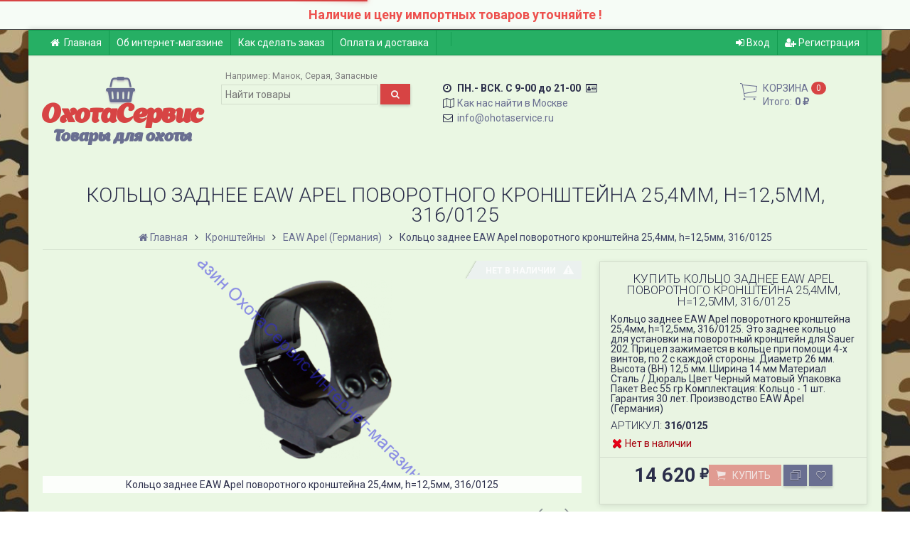

--- FILE ---
content_type: text/html; charset=utf-8
request_url: https://www.ohotaservice.ru/bystrosemnye-razdelnye-koltsa-apel-na-weaver-d34mm-srednie-365-17800-2-2-1/
body_size: 186597
content:
<!DOCTYPE html><html lang="ru-RU" class="swipe light"><head prefix="og: http://ogp.me/ns# fb: http://ogp.me/ns/fb# product: http://ogp.me/ns/product#"><meta name="yandex-verification" content="9200e58c6ca174e3" /><meta name="google-site-verification" content="ac5l8t5k9HTv1O8Iy1v7fPxCWFejXoh_vMSrtnqYExI" /><meta name='wmail-verification' content='4de77d26379493f262f7539395f017b0' /><link rel="icon" href="https://www.ohotaservice.ru/favicon.ico" type="image/x-icon"><meta http-equiv="Content-Type" content="text/html; charset=utf-8"/><meta name="viewport" content="width=device-width, initial-scale=1, maximum-scale=1, user-scalable=0" /><title>Кольцо заднее EAW Apel поворотного кронштейна 25,4мм, h=12,5мм, 316/0125</title><meta name="Keywords" content="Кольцо заднее EAW Apel поворотного кронштейна 25,4мм, h=12,5мм, 316/0125" /><meta name="Description" content="Кольцо заднее EAW Apel поворотного кронштейна 25,4мм, h=12,5мм, 316/0125" /><!--<meta name="Author" content="weberia.ru" />--><!--<meta name="version" content="2025.12.47.5">--><meta property="og:url" content="https://www.ohotaservice.ru/bystrosemnye-razdelnye-koltsa-apel-na-weaver-d34mm-srednie-365-17800-2-2-1/"><meta property="og:title" content="Кольцо заднее EAW Apel поворотного кронштейна 25,4мм, h=12,5мм, 316/0125"><meta property="og:type" content="website"><meta property="og:description" content="Кольцо заднее EAW Apel поворотного кронштейна 25,4мм, h=12,5мм, 316/0125" /><meta property="og:image" content="https://www.ohotaservice.ru/wa-data/public/shop/products/92/10/1092/images/3460/3460.200.png" /><link rel="shortcut icon" href="/favicon.ico"/><!--[if lt IE 9]><script>document.createElement('header');document.createElement('nav');document.createElement('section');document.createElement('article');document.createElement('aside');document.createElement('footer');document.createElement('figure');document.createElement('hgroup');document.createElement('menu');document.createElement('time');</script><![endif]--><script src="/wa-data/public/site/themes/prostore/script.jquery.1.11.min.js"></script><style>.header_holder, .header_content,.sidebar_content, .tabs, .top-slider-holder, .badge, .footer_holder, .product-sidebar, .product-gallery, .product-info, .badge, .maincontent, .footer_holder, .post, .blog-post, #photo-list, .album-info, .albums .sub, .product-list.table_view, .header{ opacity: 0; }.relative {position: relative;}.easyreviews .post {opacity: 1;}body,input[type=date],input[type=datetime],input[type=datetime-local],input[type=email],input[type=month],input[type=number],input[type=password],input[type=range],input[type=search],input[type=tel],input[type=text],input[type=time],input[type=url],input[type=week],textarea,select,.owl-theme .owl-controls .owl-buttons div,.gallery-description,.button.highlight.light:hover, .cart-plugin button.highlight.light:hover, input[type=button].highlight.light:hover, input[type=submit].highlight.light:hover,body .wa-order-form-wrapper .wa-step-auth-section > .wa-section-header .wa-contact-name,body .wa-dropdown > .wa-dropdown-area {color: #2B2E4A}#product-list .fa-spin,.wa-form .wa-field .wa-value p span {color: rgba(43,46,74,.8);}.product-list.list_thumb_static .product_details,.product-list.list_view .product_details {color: rgba(43,46,74,.7);}.qty input {border-bottom: 1px solid #2B2E4A !important;}.slider_thumbs img.synced,.slider_thumbs .selected {border-bottom: 2px solid #2B2E4A;}.photo-info,.date,.hint,.hint a,.hint:visited,.hint a:visited,.gray-text,body .wa-order-cart-wrapper .wa-cart-details .wa-weight-section,body .wa-order-form-wrapper .wa-step-details-section .wa-details-description {color: #aaaaaa;}a,#page-cart label,.autofill-result .item-autofill a,.photo-info a,html:not(.with-touch) body .wa-quantity-box .wa-button:not(.is-disabled):hover,body .wa-order-cart-wrapper .wa-products .wa-product .wa-actions .wa-action {color: #6A6F91;}a:hover,#page-cart label:hover,.autofill-result .item-autofill a:hover,.photo-info a:hover,.breadcrumbs .last,.sub-categories.list-inline li.selected a:hover,.sorting.list-inlineli.selected a:hover,.sublist.list-inline li.selected a:hover,.hint a:hover,.hint:visited:hover,.hint a:visited:hover,body .wa-order-cart-wrapper .wa-products .wa-product .wa-actions .wa-action:hover {color: rgb(66,71,105);}html {background-image: url(/wa-data/public/site/themes/prostore/html_bg_thumbs/user_bg.jpg?v1617382802?v2025.12.47.5);background-repeat: repeat;background-position: center center;}.header_holder,.main_wrapper {background: rgba(234,247,227,1);}.product-list .product,.product-list .product .sec-img,.pro-live-result.in-header,.header.header-mini,body .wa-dropdown > .wa-dropdown-area {background: #eaf7e3;}.s-order-page .wa-order-form-wrapper .wa-field-wrapper.is-agreement-field .s-checkbox input:checked + span{background:#2B2E4A;color:#eaf7e3;}body .wa-order-cart-wrapper .wa-products .wa-product .wa-actions .wa-action:hover .wa-icon{background:#2B2E4A;color:#eaf7e3;}.top-slider .product-list .product,.sidebar .product-list .product {background: none;}.list_thumb_static.fixed_height .product_details:after {background: -webkit-linear-gradient(rgba(234,247,227, 0) 0%, rgba(234,247,227, 1) 85%);background: -o-linear-gradient(rgba(234,247,227, 0) 0%, rgba(234,247,227, 1) 85%);background: linear-gradient(rgba(234,247,227, 0) 0%, rgba(234,247,227, 1) 85%);}.header-search-ex,.header-search-ex a {color: #7f7f7f;}body .content .tabs li.active a {background: #eaf7e3;}body .content .tabs li.active {border-bottom: 1px solid #eaf7e3;}#nprogress {pointer-events: none;}#nprogress .bar {background: #D74444;position: fixed;z-index: 9999;top: 0;left: 0;width: 100%;height: 2px;}#nprogress .peg {display: block;position: absolute;right: 0px;width: 100px;height: 100%;box-shadow: 0 0 10px #D74444, 0 0 5px #D74444;opacity: 1.0;-webkit-transform: rotate(3deg) translate(0px, -4px);-ms-transform: rotate(3deg) translate(0px, -4px);transform: rotate(3deg) translate(0px, -4px);}.container {padding: 0 20px;}.breadcrumbs li {display: inline-block !important;}* {-webkit-box-sizing: border-box;-moz-box-sizing: border-box;box-sizing: border-box;}* { -webkit-padding-start: 0px; }html,body,div,span,applet,object,iframe,h1,h2,h3,h4,h5,h6,p,blockquote,pre,a,abbr,acronym,address,big,cite,code,del,dfn,em,img,ins,kbd,q,s,samp,small,strike,strong,sub,sup,tt,var,b,u,i,center,dl,dt,dd,ol,ul,li,fieldset,form,label,legend,table,caption,tbody,tfoot,thead,tr,th,td,article,aside,canvas,details,embed,figure,figcaption,footer,header,hgroup,menu,nav,output,ruby,section,summary,time,mark,audio,video {margin:0;padding:0;border:0;font-size:100%;vertical-align:baseline;}article,aside,details,figcaption,figure,footer,header,hgroup,menu,main,nav,section {display:block;}body {line-height:1;}ol,ul {list-style:none;}blockquote, q {quotes:none;}blockquote:before, blockquote:after,q:before, q:after {content:'';content:none;}table {border-collapse: collapse;border-spacing:0;}a {background-color: transparent;-webkit-text-decoration-skip: objects;}.visible-lg,.visible-md,.visible-sm,.visible-xs{display:none!important}.visible-lg-block,.visible-lg-inline,.visible-lg-inline-block,.visible-md-block,.visible-md-inline,.visible-md-inline-block,.visible-sm-block,.visible-sm-inline,.visible-sm-inline-block,.visible-xs-block,.visible-xs-inline,.visible-xs-inline-block{display:none!important}@media (max-width:767px){.visible-xs{display:block!important}table.visible-xs{display:table}tr.visible-xs{display:table-row!important}td.visible-xs,th.visible-xs{display:table-cell!important}}@media (max-width:767px){.visible-xs-block{display:block!important}}@media (max-width:767px){.visible-xs-inline{display:inline!important}}@media (max-width:767px){.visible-xs-inline-block{display:inline-block!important}}@media (min-width:768px) and (max-width:1024px){.visible-sm{display:block!important}table.visible-sm{display:table}tr.visible-sm{display:table-row!important}td.visible-sm,th.visible-sm{display:table-cell!important}}@media (min-width:768px) and (max-width:1024px){.visible-sm-block{display:block!important}}@media (min-width:768px) and (max-width:1024px){.visible-sm-inline{display:inline!important}}@media (min-width:768px) and (max-width:1024px){.visible-sm-inline-block{display:inline-block!important}}@media (min-width:1025px) and (max-width:1199px){.visible-md{display:block!important}table.visible-md{display:table}tr.visible-md{display:table-row!important}td.visible-md,th.visible-md{display:table-cell!important}}@media (min-width:1025px) and (max-width:1199px){.visible-md-block{display:block!important}}@media (min-width:1025px) and (max-width:1199px){.visible-md-inline{display:inline!important}}@media (min-width:1025px) and (max-width:1199px){.visible-md-inline-block{display:inline-block!important}}@media (min-width:1200px){.visible-lg{display:block!important}table.visible-lg{display:table}tr.visible-lg{display:table-row!important}td.visible-lg,th.visible-lg{display:table-cell!important}}@media (min-width:1200px){.visible-lg-block{display:block!important}}@media (min-width:1200px){.visible-lg-inline{display:inline!important}}@media (min-width:1200px){.visible-lg-inline-block{display:inline-block!important}}@media (max-width:767px){.hidden-xs{display:none!important}}@media (min-width:768px) and (max-width:1024px){.hidden-sm{display:none!important}}@media (min-width:1025px) and (max-width:1199px){.hidden-md{display:none!important}}@media (min-width:1200px){.hidden-lg{display:none!important}}.visible-print{display:none!important}@media print{.visible-print{display:block!important}table.visible-print{display:table}tr.visible-print{display:table-row!important}td.visible-print,th.visible-print{display:table-cell!important}}.visible-print-block{display:none!important}@media print{.visible-print-block{display:block!important}}.visible-print-inline{display:none!important}@media print{.visible-print-inline{display:inline!important}}.visible-print-inline-block{display:none!important}@media print{.visible-print-inline-block{display:inline-block!important}}@media print{.hidden-print{display:none!important}}.col,.col-lg-1,.col-lg-10,.col-lg-11,.col-lg-12,.col-lg-2,.col-lg-3,.col-lg-4,.col-lg-5,.col-lg-6,.col-lg-7,.col-lg-8,.col-lg-9,.col-md-1,.col-md-10,.col-md-11,.col-md-12,.col-md-2,.col-md-3,.col-md-4,.col-md-5,.col-md-6,.col-md-7,.col-md-8,.col-md-9,.col-sm-1,.col-sm-10,.col-sm-11,.col-sm-12,.col-sm-2,.col-sm-3,.col-sm-4,.col-sm-5,.col-sm-6,.col-sm-7,.col-sm-8,.col-sm-9,.col-xs-1,.col-xs-10,.col-xs-11,.col-xs-12,.col-xs-2,.col-xs-3,.col-xs-4,.col-xs-5,.col-xs-6,.col-xs-7,.col-xs-8,.col-xs-9{position:relative;min-height:1px}.col,.col-xs-1,.col-xs-10,.col-xs-11,.col-xs-12,.col-xs-2,.col-xs-3,.col-xs-4,.col-xs-5,.col-xs-6,.col-xs-7,.col-xs-8,.col-xs-9{float:left}.col-xs-12{width:100%}.col-xs-11{width:91.66666667%}.col-xs-10{width:83.33333333%}.col-xs-9{width:75%}.col-xs-8{width:66.66666667%}.col-xs-7{width:58.33333333%}.col-xs-6{width:50%}.col-xs-5{width:41.66666667%}.col-xs-4{width:33.33333333%}.col-xs-3{width:25%}.col-xs-2{width:16.66666667%}.col-xs-1{width:8.33333333%}.col-xs-pull-12{right:100%}.col-xs-pull-11{right:91.66666667%}.col-xs-pull-10{right:83.33333333%}.col-xs-pull-9{right:75%}.col-xs-pull-8{right:66.66666667%}.col-xs-pull-7{right:58.33333333%}.col-xs-pull-6{right:50%}.col-xs-pull-5{right:41.66666667%}.col-xs-pull-4{right:33.33333333%}.col-xs-pull-3{right:25%}.col-xs-pull-2{right:16.66666667%}.col-xs-pull-1{right:8.33333333%}.col-xs-pull-0{right:auto}.col-xs-push-12{left:100%}.col-xs-push-11{left:91.66666667%}.col-xs-push-10{left:83.33333333%}.col-xs-push-9{left:75%}.col-xs-push-8{left:66.66666667%}.col-xs-push-7{left:58.33333333%}.col-xs-push-6{left:50%}.col-xs-push-5{left:41.66666667%}.col-xs-push-4{left:33.33333333%}.col-xs-push-3{left:25%}.col-xs-push-2{left:16.66666667%}.col-xs-push-1{left:8.33333333%}.col-xs-push-0{left:auto}.col-xs-offset-12{margin-left:100%}.col-xs-offset-11{margin-left:91.66666667%}.col-xs-offset-10{margin-left:83.33333333%}.col-xs-offset-9{margin-left:75%}.col-xs-offset-8{margin-left:66.66666667%}.col-xs-offset-7{margin-left:58.33333333%}.col-xs-offset-6{margin-left:50%}.col-xs-offset-5{margin-left:41.66666667%}.col-xs-offset-4{margin-left:33.33333333%}.col-xs-offset-3{margin-left:25%}.col-xs-offset-2{margin-left:16.66666667%}.col-xs-offset-1{margin-left:8.33333333%}.col-xs-offset-0{margin-left:0}@media (min-width:768px){.col,.col-sm-1,.col-sm-10,.col-sm-11,.col-sm-12,.col-sm-2,.col-sm-3,.col-sm-4,.col-sm-5,.col-sm-6,.col-sm-7,.col-sm-8,.col-sm-9,.content_holder,.header_offset,.sidebar_holder,.sidebar_offset{float:left}.sidebar_holder,.sidebar_offset{width:30%}.content_holder,.header_offset{width:70%}.col-sm-12{width:100%}.col-sm-11{width:91.66666667%}.col-sm-10{width:83.33333333%}.col-sm-9{width:75%}.col-sm-8{width:66.66666667%}.col-sm-7{width:58.33333333%}.col-sm-6{width:50%}.col-sm-5{width:41.66666667%}.col-sm-4{width:33.33333333%}.col-sm-3{width:25%}.col-sm-2{width:16.66666667%}.col-sm-1{width:8.33333333%}.col-sm-pull-12{right:100%}.col-sm-pull-11{right:91.66666667%}.col-sm-pull-10{right:83.33333333%}.col-sm-pull-9{right:75%}.col-sm-pull-8{right:66.66666667%}.col-sm-pull-7{right:58.33333333%}.col-sm-pull-6{right:50%}.col-sm-pull-5{right:41.66666667%}.col-sm-pull-4{right:33.33333333%}.col-sm-pull-3{right:25%}.col-sm-pull-2{right:16.66666667%}.col-sm-pull-1{right:8.33333333%}.col-sm-pull-0{right:auto}.col-sm-push-12{left:100%}.col-sm-push-11{left:91.66666667%}.col-sm-push-10{left:83.33333333%}.col-sm-push-9{left:75%}.col-sm-push-8{left:66.66666667%}.col-sm-push-7{left:58.33333333%}.col-sm-push-6{left:50%}.col-sm-push-5{left:41.66666667%}.col-sm-push-4{left:33.33333333%}.col-sm-push-3{left:25%}.col-sm-push-2{left:16.66666667%}.col-sm-push-1{left:8.33333333%}.col-sm-push-0{left:auto}.col-sm-offset-12{margin-left:100%}.col-sm-offset-11{margin-left:91.66666667%}.col-sm-offset-10{margin-left:83.33333333%}.col-sm-offset-9{margin-left:75%}.col-sm-offset-8{margin-left:66.66666667%}.col-sm-offset-7{margin-left:58.33333333%}.col-sm-offset-6{margin-left:50%}.col-sm-offset-5{margin-left:41.66666667%}.col-sm-offset-4{margin-left:33.33333333%}.col-sm-offset-3{margin-left:25%}.col-sm-offset-2{margin-left:16.66666667%}.col-sm-offset-1{margin-left:8.33333333%}.col-sm-offset-0{margin-left:0}}@media (min-width:1025px){.col,.col-md-1,.col-md-10,.col-md-11,.col-md-12,.col-md-2,.col-md-3,.col-md-4,.col-md-5,.col-md-6,.col-md-7,.col-md-8,.col-md-9,.content_holder,.header_offset,.sidebar_holder,.sidebar_offset{float:left}.sidebar_holder,.sidebar_offset{width:22%}.content_holder,.header_offset{width:78%}.col-md-12{width:100%}.col-md-11{width:91.66666667%}.col-md-10{width:83.33333333%}.col-md-9{width:75%}.col-md-8{width:66.66666667%}.col-md-7{width:58.33333333%}.col-md-6{width:50%}.col-md-5{width:41.66666667%}.col-md-4{width:33.33333333%}.col-md-3{width:25%}.col-md-2{width:16.66666667%}.col-md-1{width:8.33333333%}.col-md-pull-12{right:100%}.col-md-pull-11{right:91.66666667%}.col-md-pull-10{right:83.33333333%}.col-md-pull-9{right:75%}.col-md-pull-8{right:66.66666667%}.col-md-pull-7{right:58.33333333%}.col-md-pull-6{right:50%}.col-md-pull-5{right:41.66666667%}.col-md-pull-4{right:33.33333333%}.col-md-pull-3{right:25%}.col-md-pull-2{right:16.66666667%}.col-md-pull-1{right:8.33333333%}.col-md-pull-0{right:auto}.col-md-push-12{left:100%}.col-md-push-11{left:91.66666667%}.col-md-push-10{left:83.33333333%}.col-md-push-9{left:75%}.col-md-push-8{left:66.66666667%}.col-md-push-7{left:58.33333333%}.col-md-push-6{left:50%}.col-md-push-5{left:41.66666667%}.col-md-push-4{left:33.33333333%}.col-md-push-3{left:25%}.col-md-push-2{left:16.66666667%}.col-md-push-1{left:8.33333333%}.col-md-push-0{left:auto}.col-md-offset-12{margin-left:100%}.col-md-offset-11{margin-left:91.66666667%}.col-md-offset-10{margin-left:83.33333333%}.col-md-offset-9{margin-left:75%}.col-md-offset-8{margin-left:66.66666667%}.col-md-offset-7{margin-left:58.33333333%}.col-md-offset-6{margin-left:50%}.col-md-offset-5{margin-left:41.66666667%}.col-md-offset-4{margin-left:33.33333333%}.col-md-offset-3{margin-left:25%}.col-md-offset-2{margin-left:16.66666667%}.col-md-offset-1{margin-left:8.33333333%}.col-md-offset-0{margin-left:0}}@media (min-width:1200px){.col,.col-lg-1,.col-lg-10,.col-lg-11,.col-lg-12,.col-lg-2,.col-lg-3,.col-lg-4,.col-lg-5,.col-lg-6,.col-lg-7,.col-lg-8,.col-lg-9,.content_holder,.header_offset,.sidebar_holder,.sidebar_offset{float:left}.sidebar_holder,.sidebar_offset{width:22%}.content_holder,.header_offset{width:78%}.col-lg-12{width:100%}.col-lg-11{width:91.66666667%}.col-lg-10{width:83.33333333%}.col-lg-9{width:75%}.col-lg-8{width:66.66666667%}.col-lg-7{width:58.33333333%}.col-lg-6{width:50%}.col-lg-5{width:41.66666667%}.col-lg-4{width:33.33333333%}.col-lg-3{width:25%}.col-lg-2{width:16.66666667%}.col-lg-1{width:8.33333333%}.col-lg-pull-12{right:100%}.col-lg-pull-11{right:91.66666667%}.col-lg-pull-10{right:83.33333333%}.col-lg-pull-9{right:75%}.col-lg-pull-8{right:66.66666667%}.col-lg-pull-7{right:58.33333333%}.col-lg-pull-6{right:50%}.col-lg-pull-5{right:41.66666667%}.col-lg-pull-4{right:33.33333333%}.col-lg-pull-3{right:25%}.col-lg-pull-2{right:16.66666667%}.col-lg-pull-1{right:8.33333333%}.col-lg-pull-0{right:auto}.col-lg-push-12{left:100%}.col-lg-push-11{left:91.66666667%}.col-lg-push-10{left:83.33333333%}.col-lg-push-9{left:75%}.col-lg-push-8{left:66.66666667%}.col-lg-push-7{left:58.33333333%}.col-lg-push-6{left:50%}.col-lg-push-5{left:41.66666667%}.col-lg-push-4{left:33.33333333%}.col-lg-push-3{left:25%}.col-lg-push-2{left:16.66666667%}.col-lg-push-1{left:8.33333333%}.col-lg-push-0{left:auto}.col-lg-offset-12{margin-left:100%}.col-lg-offset-11{margin-left:91.66666667%}.col-lg-offset-10{margin-left:83.33333333%}.col-lg-offset-9{margin-left:75%}.col-lg-offset-8{margin-left:66.66666667%}.col-lg-offset-7{margin-left:58.33333333%}.col-lg-offset-6{margin-left:50%}.col-lg-offset-5{margin-left:41.66666667%}.col-lg-offset-4{margin-left:33.33333333%}.col-lg-offset-3{margin-left:25%}.col-lg-offset-2{margin-left:16.66666667%}.col-lg-offset-1{margin-left:8.33333333%}.col-lg-offset-0{margin-left:0}}.clearfix,.clearfix:after,.clearfix:before,.row:after,.row:before{content:" ";display:table}.clearfix:after,.row:after{clear:both}.center-block{display:block;margin-left:auto;margin-right:auto}.pull-right{float:right!important}.pull-left{float:left!important}*,:after,:before{box-sizing:border-box}
body {font-family: Roboto,'Helvetica Neue', Arial, sans-serif;font-size: 14px;-webkit-font-smoothing: antialiased;-moz-osx-font-smoothing: grayscale;}body, html, .main_wrapper { position: relative; }.align-center { text-align: center; }.main_wrapper {position: relative;width: 100%;margin: 0 auto;}@media only screen and (max-width : 767px) {.cart_panel_holder {width: 100%;}}@media only screen and (min-width : 1201px){.main_wrapper, .cart_panel_holder {width: 1200px !important;}.main_wrapper {box-shadow: 0px 0px 8px rgba(0,0,0,.2);}}.product-list .thumbs_bg .product .product_info,.product-list .thumbs_v2 .product .product_info {display: none;}.header_inner a {text-decoration: none;}.header_info i {width: 17px;}.sidebar.sticky { position: fixed; top: 0; }.sidebar-nav .pro_collapsed,.top-nav .pro_collapsed {display: none;}.sidebar-nav .pro_collapsed.pro_open,.top-nav .pro_collapsed.pro_open {display: block;}.sidebar-nav .active > .pro_collapsed { display: block; }.desktop .sidebar-nav.hover_mode .active > .pro_collapsed { display: none; }.logo_holder .logo_link {display: block;}.logo_holder .logo_link, .logo_holder .logo_link:hover {text-decoration: none;}.logo_holder .logo_link i {text-shadow: 0px 2px 2px #cccccc;font-size: 36px;padding: 0 5px 0 0;color: #6A6F91;}.logo_holder .logo_link:hover i {color: #555874;}.logo_holder .logo_link .logo_line1 {font-size: 36px;line-height: 38px;font-weight: bold;color: #D74444;}.logo_holder .logo_link:hover .logo_line1 {color: #D74444;}.logo_holder .logo_link .logo_line2 {font-size: 22px;line-height: 24px;font-weight: bold;color: #6A6F91;}.logo_holder .logo_link:hover .logo_line2 {color: #555874;}@media only screen and (max-width : 767px) {.sidebar_mobile_fixed {position: fixed;z-index: 310;width: 270px;height: 100%;top: 0;left: -270px;}}[class^="icon-"], [class*=" icon-"], .fa, [class^="extra-icon-"], [class*=" extra-icon-"], .material-icons { display: none; }.tabpanel .tab-pane { display: none; }.tabpanel .tab-pane.wait,.tabpanel .tab-pane.active { display: block; }.product-list .thumbs_bg .product,.product-list .thumbs_bg .product .product_info { min-height: 315px; }.product-list .product .image,.product-list .product .image .valign { height: 250px; }.product-list .product .image img { max-height: 250px;}.product-list .product .image .valign { line-height: 250px; }.product-list .inline .product { min-height: 250px; }.product-list .thumbs_bg .product .product_title { height: 40px; }.product-list .thumbs_bg .product .summary { height: 58px; }.product-list.mini .thumbs_bg .product,.product-list.mini .thumbs_bg .product .product_info { min-height: 215px; }.product-list.mini .product .image,.product-list.mini .product .image .valign { height: 140px; }.product-list.mini .product .image img { max-height: 140px;}.product-list.mini .product .image .valign { line-height: 140px; }.product-list.mini .inline .product { min-height: 140px; }.product-list.mini .thumbs_bg .product .product_info .product_buttons { bottom: 95px; }.product-list.mini .thumbs_bg .product .product_title { height: 25px; margin-bottom: 3px; }.product-list.mini .thumbs_bg .corner.bottom { bottom: 68px; }.product-list.micro .thumbs_bg .product,.product-list.micro .thumbs_bg .product .product_info { min-height: 180px; }.product-list.micro .product .image,.product-list.micro .product .image .valign { height: 110px; }.product-list.micro .product .image img { max-height: 110px;}.product-list.micro .product .image .valign { line-height: 110px; }.product-list.micro .inline .product { min-height: 110px; }.product-list.micro .thumbs_bg .product .product_title { height: 26px; margin-bottom: 3px; }.product-list .thumbs_bg .product, .product-list .thumbs_v2 .product { margin: 10px; position: relative; }.product-list { margin: 0 -10px; }.product-list.owl-carousel { margin: 0; }/*.product-list li { margin-bottom: 30px; }*/.product-list .thumbs_bg .product .image,.product-list .thumbs_v2 .product .image {text-align: center;position: relative;z-index: 10;overflow: hidden;}.product-list .thumbs_bg .product .image img,.product-list .thumbs_v2 .product .image img {position: relative;display: inline-block;max-width: 100%;height: auto;vertical-align: middle;}.product-list.list_thumb_static .product .valign img,.product-list.list_view .view_class .image img {max-width: 100%;}.product_info.animated,.promos a .overlay {-webkit-animation-duration: .2s;animation-duration: .2s;}.product-list .thumbs_bg .product.animated_shadow,.promos a .overlay {transition: box-shadow .2s ease;}.product-list .thumbs_bg .corner.bottom { bottom: 70px; }.product-list .thumbs_v2 .product .product_info .summary {height: 57px;margin-top: 65px;}.product-list .thumbs_v2 .product {padding-bottom: 10px;}.product-list .thumbs_v2 .product a {text-decoration: none;}.product-list .thumbs_v2 .product .rating,.product-list .thumbs_v2 .product .pricing, .offers {padding-left: 10px;padding-right: 10px;}.product-list .thumbs_v2 .product .corner.bottom {bottom: 157px;}.product-list .thumbs_v2 .product.show_qty .corner.bottom {bottom: 205px;}.product-list .thumbs_v2 .product .rating {height: 16px;}.product-list .thumbs_v2 .product .product_title {height: 43px;overflow: hidden;margin: 10px;}.product-list .thumbs_v2 .product .pricing {height: 20px;margin: 0 auto 10px;}.product-list .thumbs_v2 .product .pricing .compare-at-price::after {top: 7px;}.list_view .view_class .compare-at-price::after,.list_thumb_static .view_class .compare-at-price::after {top: 7px;}.list_view .view_class,.list_thumb_static .view_class {position: relative;}.list_view .view_class a,.list_thumb_static .view_class a {text-decoration: none;}.product-list.list_view .view_class .image {height: auto;}.product-list.list_view .product .image .valign {display: inline-block;vertical-align: middle;height: 150px;}.list_view .view_class .image img {max-height: 100%;}.product-list .thumbs_bg .cart_btn_holder { display: none; }.list_thumb_static .valign {height: 70%;}.list_thumb_static .valign {height: 200px;line-height: 200px;}.list_thumb_static .valign img {max-height: 200px;vertical-align: middle;max-width: 100%;text-align: center;}.list_thumb_static.fixed_height .product_title {overflow: hidden;height: 29px;}.list_thumb_static.fixed_height .product_details {overflow: hidden;height: 50px;position: relative;margin-bottom: -20px;}.list_thumb_static.fixed_height .product_details:after {content: '';height: 50px;width: 100%;bottom: 0px;left: 0;position: absolute;}.list_thumb_static.fixed_height .product_details.empty {margin-bottom: 11px;}.list_thumb_static.fixed_height .product_details.empty::after {display: none;}.top-slider.owl-theme .product .image img {max-width: 200px;}.corner {width: 100%;overflow: hidden;}.product-list .thumbs_bg .product.visible .product_info,.product-list .thumbs_bg .product:hover .product_info,.product-list .thumbs_v2 .product.visible .product_info,.product-list .thumbs_v2 .product:hover .product_info,.product-list.list_thumb_static .product.visible,.product-list.list_thumb_static .product:hover,.product-list.list_view .product.visible,.product-list.list_view .product:hover,.product-list.table_view .view_class .product:hover,.promos a:hover .overlay {box-shadow: none !important;}@media screen and (min-width: 768px) {.sidebar_holder {display: none !important;}.content_holder {width: 100% !important;}}@media screen and (min-width: 768px) {.sidebar .filters.margin-top40 {margin-top: 19px !important;}}.corner {position: absolute;z-index: 35;}.corner.top { top: 0; }.corner.right { right: 0; }.corner.left { left: 0; }.corner.bottom { bottom: 0; }.list_thumb_static .view_class .corner.top { top: -1px; }.list_thumb_static .view_class .corner.left { left: -1px; }.albums li.a {display: inline-block;width: 200px;}@media only screen and (max-width : 1024px) {.main_wrapper { width:100% }}.dropdown .dropdown-menu { display: none; }.content_holder { position: relative;}.content_holder.bottom_panel_holder { position: relative; z-index: 232; }.content_holder.sidebar_unstick {padding-bottom: 50px;}.content_holder.sidebar_unstick,.content_holder.bottom_panel_holder {float: right;}@media only screen and (max-width : 767px) {.sidebar_holder .sticky-wrapper {height: 100% !important;}.content_holder.sidebar_unstick {width: 100%;}.content_holder.bottom_panel_holder {float: none;}}.acco .a_body, .filters { display: none; }.acco .a_body.active, .a_body.active_price, .a_body.wait { display: block; }.hidden-all { display: none !important; }.product-gallery .image { opacity: 0; }.sidebar-nav.hover_mode a .switcher,.top-navbar.hover_mode a .switcher {display: none;}.touch .sidebar-nav.hover_mode a .switcher,.touch .top-navbar.hover_mode a .switcher,.semidesktop .sidebar-nav.hover_mode a .switcher,.semidesktop .top-navbar.hover_mode a .switcher {display: inline-block;}.desktop .sidebar-nav.hover_mode a .switcher,.desktop .sidebar-nav.hover_mode a:hover .switcher,.desktop .top-navbar.hover_mode a .switcher,.desktop .top-navbar.hover_mode a:hover .switcher {display: inline-block;background: none !important;}.header_info .color {font-weight: bold;color: #D74444;}.header_info .color:hover {color: rgb(190,43,43);}.header .pro_cart.cart.active a:hover i {color: #D74444;}.header .pro_cart.cart.active .cart_count {background: #D74444;color: #F5F5F5;}.circle-bg .active .cart_count {background: rgb(170,23,23);}body #redactor-modal button#redactor-modal-button-action,.cart_panel_holder #cart.active a,input[type=button],input[type=submit],body button,.button,.cart-plugin button,.product-list .cart_btn_holder i {color: #F5F5F5;}body #redactor-modal button#redactor-modal-button-action,.cart_panel_holder #cart.active a,input[type=button],body button,input[type=submit],.button,.cart-plugin button,.product-list .cart_btn_holder i,.filters .ui-slider-horizontal .ui-widget-header {background: #D74444;}body #redactor-modal button#redactor-modal-button-action,input[type=button],body button,input[type=submit],.button,.cart-plugin button {box-shadow: 0 2px 4px 0 rgba(0, 0, 0, 0.2);}body #redactor-modal button#redactor-modal-button-action:hover,input[type=button]:hover,input[type=submit]:hover,button:hover,.button:hover,.cart-plugin button:hover,.cart_panel_holder #cart.active a:hover {color: #F5F5F5;background: rgb(230,83,83);}body #redactor-modal button#redactor-modal-button-action:hover,input[type=button]:hover,input[type=submit]:hover,button:hover,.button:hover,.cart-plugin button:hover {box-shadow: 0 4px 8px 0 rgba(0, 0, 0, 0.2);}.product-list .cart_btn_holder i {box-shadow: 0px 0px 4px rgba(0, 0, 0, 0.5);}body #redactor-modal button#redactor-modal-button-action:active,input[type=button]:active,input[type=submit]:active,button:active,.button:active,.cart-plugin button:active,input[type=button].active,input[type=submit].active,button.active,.button.active,.cart-plugin button.active,input[type=button].selected,input[type=submit].selected,button.selected,.button.selected,.cart-plugin button.selected,input[type=button]:active:hover,input[type=submit]:active:hover,button:active:hover,.button:active:hover,.cart-plugin button:active:hover,input[type=button].active:hover,input[type=submit].active:hover,button.active:hover,.button.active:hover,.cart-plugin button.active:hover,input[type=button].selected:hover,input[type=submit].selected:hover,.button.selected:hover,.cart-plugin button.selected:hover {background: rgb(200,53,53);color: #F5F5F5;box-shadow: none;}body #redactor-modal button#redactor-modal-button-action:disabled,input[type=button]:disabled,input[type=submit]:disabled,.button:disabled,button:disabled,.cart-plugin button:disabled,input[type=button].disabled,input[type=submit].disabled,button.disabled,.button.disabled,.cart-plugin button.disabled,input[type=button]:disabled:active,input[type=submit]:disabled:active,.button:disabled:active,button:disabled:active,.cart-plugin button:disabled:active,input[type=button].disabled:active,input[type=submit].disabled:active,.button.disabled:active,button.disabled:active,.cart-plugin button.disabled:active,input[type=button]:disabled.active,input[type=submit]:disabled.active,.button:disabled.active,button:disabled.active,.cart-plugin button:disabled.active,input[type=button].disabled.active,input[type=submit].disabled.active,.button.disabled.active,button.disabled.active,.cart-plugin button.disabled.active,input[type=button]:disabled:hover,input[type=submit]:disabled:hover,.button:disabled:hover,button:disabled:hover,.cart-plugin button:disabled:hover,input[type=button].disabled:hover,input[type=submit].disabled:hover,.button.disabled:hover,button.disabled:hover,.cart-plugin button.disabled:hover {background: rgba(215,68,68, 0.5);color: rgba(245,245,245, 0.8);box-shadow: none;}input[type=button].highlight,input[type=submit].highlight,.button.highlight,button.highlight,.cart-plugin button.highlight {background: none;box-shadow: none;text-shadow: none;color: inherit;}input[type=button].gray,input[type=submit].gray,.button.gray,button.gray,.cart-plugin button.gray,.top-slider .product-list .list_buttons a {background: #6A6F91;color: #F5F5F5;box-shadow: 0 2px 4px 0 rgba(0, 0, 0, 0.2);}input[type=button].gray:hover,input[type=submit].gray:hover,.button.gray:hover,button.gray:hover,.cart-plugin button.gray:hover,input[type=button].highlight:hover,input[type=submit].highlight:hover,.button.highlight:hover,.cart-plugin button.highlight:hover {background: rgb(121,126,160);color: #F5F5F5;box-shadow: 0 4px 8px 0 rgba(0, 0, 0, 0.2);}input[type=button].gray:active,input[type=submit].gray:active,.button.gray:active,button.gray:active,.cart-plugin button.gray:active,input[type=button].gray.active,input[type=submit].gray.active,.button.gray.active,button.gray.active,.cart-plugin button.gray.active,input[type=button].gray.selected,input[type=submit].gray.selected,.button.gray.selected,button.gray.selected,.cart-plugin button.gray.selected,input[type=button].gray:active:hover,input[type=submit].gray:active:hover,.button.gray:active:hover,button.gray:active:hover,.cart-plugin button.gray:active:hover,input[type=button].gray.active:hover,input[type=submit].gray.active:hover,.button.gray.active:hover,button.gray.active:hover,.cart-plugin button.gray.active:hover,input[type=button].gray.selected:hover,input[type=submit].gray.selected:hover,.button.gray.selected:hover,button.gray.selected:hover,.cart-plugin button.gray.selected:hover,input[type=button].highlight:active,input[type=submit].highlight:active,.button.highlight:active,button.highlight:active,.cart-plugin button.highlight:active {background: rgb(86,91,125);color: #F5F5F5;box-shadow: none;}.list_buttons a {color: #F5F5F5;}input[type=button].gray:disabled,input[type=submit].gray:disabled,.button.gray:disabled,button.gray:disabled,.cart-plugin button.gray:disabled,input[type=button].gray.disabled,input[type=submit].gray.disabled,.button.gray.disabled,button.gray.disabled,.cart-plugin button.gray.disabled,input[type=button].gray:disabled:active,input[type=submit].gray:disabled:active,.button.gray:disabled:active,button.gray:disabled:active,.cart-plugin button.gray:disabled:active,input[type=button].gray.disabled:active,input[type=submit].gray.disabled:active,.button.gray.disabled:active,button.gray.disabled:active,.cart-plugin button.gray.disabled:active,input[type=button].gray:disabled.active,input[type=submit].gray:disabled.active,.button.gray:disabled.active,button.gray:disabled.active,.cart-plugin button.gray:disabled.active,input[type=button].gray.disabled.active,input[type=submit].gray.disabled.active,.button.gray.disabled.active,button.gray.disabled.active,.cart-plugin button.gray.disabled.active,input[type=button].gray:disabled:hover,input[type=submit].gray:disabled:hover,.button.gray:disabled:hover,button.gray:disabled:hover,.cart-plugin button.gray:disabled:hover,input[type=button].gray.disabled:hover,input[type=submit].gray.disabled:hover,.button.gray.disabled:hover,button.gray.disabled:hover,.cart-plugin button.gray.disabled:hover {background: rgba(106,111,145, 0.5);color: rgba(245,245,245, 0.8);box-shadow: none;}.product-list.table_view .product_buttons a,.product-list.list_view .product_buttons a,.product-list.list_thumb_static .product_buttons a {background: none;box-shadow: none;}.product_buttons a {background: #4D2633;color: #f5f5f5;box-shadow: 0 2px 4px 0 rgba(0, 0, 0, 0.2);}.tooltipster-shadow {border: none;background: #4D2633;box-shadow: 0px 4px 8px rgba(0,0,0, .3);color: #f5f5f5;}.product_buttons a:hover,.product-list.table_view .product_buttons a:hover,.product-list.list_view .product_buttons a:hover,.product-list.list_thumb_static .product_buttons a:hover {background: rgb(92,53,66);color: #f5f5f5;box-shadow: 0 4px 8px 0 rgba(0, 0, 0, 0.2);}#product-list .product_buttons a:hover .fa-spin {color: #f5f5f5;}.product_buttons a:active,.product-list.table_view .product_buttons a:active,.product-list.list_view .product_buttons a:active,.product-list.list_thumb_static .product_buttons a:active {background: rgb(62,23,36);color: #f5f5f5;box-shadow: none;}@media only screen and (min-width : 768px) {.sidebar_bg {background: #26AF64;border-bottom: 1px solid rgb(18,155,80);border-top: 1px solid rgb(18,155,80);}.sidebar .border-top,.sidebar .border-bottom,.sidebar .staff-list li .staff-item,.sidebar .tags {border-color: rgb(18,155,80) !important;}.sidebar_bg .qty input,.sidebar_bg .slider input[type=text],.sidebar_bg .qty input:hover,.sidebar_bg .slider input[type=text]:hover {background: #26AF64;}.sidebar_bg.sidepos_left {border-right: 1px solid rgb(18,155,80);}.sidebar_bg.sidepos_right {border-left: 1px solid rgb(18,155,80);}.sidebar_bg.shadow:after {content: "";position: absolute;top: 0;width: 4px;height: 100%;}.sidebar_bg.sidepos_left.shadow:after {right: -4px;background: -moz-linear-gradient(left,  rgba(0,0,0,.08) 0%, rgba(0,0,0,0) 100%);background: -webkit-linear-gradient(left,  rgba(0,0,0,.08) 0%,rgba(0,0,0,0) 100%);background: linear-gradient(to right,  rgba(0,0,0,.08) 0%,rgba(0,0,0,0) 100%);}.sidebar_bg.sidepos_right.shadow:after {left: -4px;background: -moz-linear-gradient(right,  rgba(0,0,0,.08) 0%, rgba(0,0,0,0) 100%);background: -webkit-linear-gradient(right,  rgba(0,0,0,.08) 0%,rgba(0,0,0,0) 100%);background: linear-gradient(to left,  rgba(0,0,0,.08) 0%,rgba(0,0,0,0) 100%);}.desktop .sidebar-nav.hover_mode .pro_collapse > a + ul.dropdown-menu {background: #26AF64;box-shadow: 0 0 4px rgba(0,0,0,.3);}.sidebar-nav a:hover,.sidebar-nav .active > a,.sidebar-nav .selected > a,.desktop .sidebar-nav.hover_mode .pro_collapse:hover>a,.sidebar_content .filter-param:hover,.staff-item:hover {background: rgb(28,165,90);}.sidebar-nav a .switcher {background: rgb(13,150,75);}.sidebar-nav a .switcher:hover {background: rgb(8,145,70);}.sidebar input[type="text"],.sidebar input[type="email"],.sidebar textarea,.sidebar input[type="text"]:focus,.sidebar input[type="email"]:focus,.sidebar textarea:focus {border: 1px solid rgb(28,165,90);background: rgb(28,165,90);}.sidebar input[type="text"]:focus,.sidebar input[type="email"]:focus,.sidebar textarea:focus {background: rgb(28,165,90);}.sidebar .wa-errormsg {color: #F72762;}#photo-hook-sidebar p .p-rate-clear:hover {color: #F72762;}.sidebar a:not(.button),.sidebar_content,.sidebar_content input[type="radio"] + .label-text:before,.sidebar_content input[type="checkbox"] + .label-text:before,.sidebar_content .item-qty a,.sidebar_content .filter-param,.sidebar_content .filters .a_body label,.sidebar input[type="text"],.sidebar input[type="search"],.sidebar input[type="email"],.sidebar_content .product_title,.sidebar_content .price,.sidebar_content .compare-at-price {color: #ffffff;}.sidebar_content .product-list.table_view .item-qty input {border-bottom: 1px solid #ffffff !important;color: #ffffff;}.sidebar .hint,.sidebar .date {color: rgba(255,255,255,0.8);}.sidebar input::-webkit-input-placeholder {color: rgba(255,255,255,0.7);}.sidebar textarea::-webkit-input-placeholder {color: rgba(255,255,255,0.5);}.sidebar input:-moz-placeholder {color: rgba(255,255,255,0.5);}.sidebar textarea:-moz-placeholder {color: rgba(255,255,255,0.5);}.sidebar .wa-errormsg {color: #F72762;}.sidebar a:hover:not(.button),.sidebar .heading.toggle:hover,.sidebar_content .item-qty a:hover,.sidebar_content .filters .a_body label:hover,.sidebar_content .filters .a_body label:hover input[type="radio"] + .label-text:before,.sidebar_content .filters .a_body label:hover input[type="checkbox"] + .label-text:before,.sidebar_content .product_title:hover {color: rgb(245,245,245);}.sidebar-nav > ul > li > a,.sidebar .plugins_border,.sidebar .head_link a {border-top: 1px solid rgb(18,155,80);}.sidebar-nav > ul > li > a.hub-divider {border-bottom: 1px solid rgb(18,155,80);}.sidebar input[type="text"],.sidebar input[type="search"],.sidebar input[type="email"] {border: 1px solid rgb(18,155,80) !important;}.sidebar input[type="text"].wa-error,.sidebar input[type="search"].wa-error,.sidebar input[type="email"].wa-error {border: 2px solid #F72762 !important;}.sidebar .tabs li {border: 1px solid transparent;}.nav_holder,.sidebar .acco .acco_section,.sidebar .tabs li {border-bottom: 1px solid rgb(18,155,80);}.sidebar .tabs li.active {border: 1px solid rgb(18,155,80);border-bottom: 1px solid transparent;}.sidebar .filters {border-top: 1px solid rgb(18,155,80);border-bottom: 1px solid rgb(18,155,80);}.sidebar .filter-param,.sidebar .filter_submit_holder {border-top: 1px solid rgb(18,155,80);}.staff-list li .staff-item {border-top: 1px solid rgb(18,155,80);}.staff-list li .staff-item:last-of-type .staff-item {border-bottom: 1px solid rgb(18,155,80);}}.top-navbar-1 {position: relative;background: #26AF64;border-top: 1px solid rgb(18,155,80);border-bottom: 1px solid rgb(18,155,80);}.top-navbar-1.shadow:after {content: "";position: absolute;bottom: -4px;left: 0;height: 4px;width: 100%;z-index: 2;background: -moz-linear-gradient(top,  rgba(0,0,0,.08) 0%, rgba(0,0,0,0) 100%);background: -webkit-linear-gradient(top,  rgba(0,0,0,.08) 0%,rgba(0,0,0,0) 100%);background: linear-gradient(to bottom,  rgba(0,0,0,.08) 0%,rgba(0,0,0,0) 100%);}.top-navbar-1 .top-nav a {color: #ffffff;}.top-navbar-1 .top-nav > li ul {background: #26AF64;}.top-navbar-1 .top-nav .switcher {background: rgb(13,150,75);}.top-navbar-1 .top-nav .switcher:hover {background: rgb(8,145,70);}.top-navbar-1 .top-nav li.active > a,.top-navbar-1 .top-nav li.selected > a,.top-navbar-1 .top-nav li:hover > a {background: rgb(28,165,90);}.top-navbar-1.hover_mode .top-nav ul.pro_collapsed,.top-navbar-1.icon_mode .top-nav > li > ul.pro_collapsed {box-shadow: 0 0 4px rgba(0,0,0,.3);}.touch .top-navbar-1.hover_mode .top-nav ul.pro_collapsed ul,.touch .top-navbar-1.icon_mode .top-nav > li > ul.pro_collapsed ul {box-shadow: none;}.top-navbar-1 .top-nav > li > a {border-right: 1px solid rgb(18,155,80);}.navbar.absolute .top-nav li:first-of-type a {border-left: 1px solid rgb(18,155,80);}.top-navbar-1 .top-nav > li:last-of-type > a {border-right: none;}@media only screen and (max-width : 767px) {.top-navbar-1 .top-nav.mobile-full {background: #26AF64;}.top-navbar-1.shadow .top-nav.mobile-full:after {content: "";position: absolute;left: 0;height: 4px;width: 100%;z-index: 2;bottom: -4px;background: -moz-linear-gradient(top,  rgba(0,0,0,.08) 0%, rgba(0,0,0,0) 100%);background: -webkit-linear-gradient(top,  rgba(0,0,0,.08) 0%,rgba(0,0,0,0) 100%);background: linear-gradient(to bottom,  rgba(0,0,0,.08) 0%,rgba(0,0,0,0) 100%);}.top-navbar-1 .top-nav.mobile-full li a {border-left: none;border-right: none;border-top: 1px solid rgb(18,155,80);}.top-navbar-1 .top-nav.mobile-full li li a {border-top: none;}.top-navbar-1 .top-nav.mobile-full > li:last-of-type a {border-bottom: 1px solid rgb(18,155,80);}.top-logins-panel li a {border-top: none !important;}}desktop .top-navbar-1.hover_mode .top-nav ul.pro_collapsed {box-shadow: 0 0 4px rgba(0,0,0,.3);}.desktop .top-navbar-1.hover_mode .top-nav > li li .pro_collapsed.pro_open {border: none;box-shadow: none;}.desktop .top-navbar-1.hover_mode .top-nav > li li .pro_collapsed.pro_open > li > a {margin-top: 0;border: none;}.top-navbar-2 {position: relative;background: #E5473C;border-top: 1px solid rgb(209,51,40);border-bottom: 1px solid rgb(209,51,40);}.top-navbar-2 .top-nav a {color: #ffffff;}.top-navbar-2 .top-nav > li ul {background: #E5473C;}.top-navbar-2 .top-nav .switcher {background: rgb(204,46,35);}.top-navbar-2 .top-nav .switcher:hover {background: rgb(199,41,30);}.top-navbar-2 .top-nav li.active > a,.top-navbar-2 .top-nav li.selected > a,.top-navbar-2 .top-nav li:hover > a {background: rgb(209,51,40);}.top-navbar-2.hover_mode .top-nav ul.pro_collapsed,.top-navbar-2.icon_mode .top-nav > li > ul.pro_collapsed {box-shadow: 0 0 4px rgba(0,0,0,.3);}.touch .top-navbar-2.hover_mode .top-nav ul.pro_collapsed ul,.touch .top-navbar-2.icon_mode .top-nav > li > ul.pro_collapsed ul {box-shadow: none;}.top-navbar-2 .top-nav > li > a {border-right: 1px solid rgb(209,51,40);}.top-navbar-2 .top-nav > li:last-of-type > a {border-right: none;}@media only screen and (max-width : 767px) {.top-navbar-2 .top-nav.mobile-full {position: relative;background: #E5473C;}.top-navbar-2 .top-nav.mobile-full li a {border-left: none;border-right: none;border-top: 1px solid rgb(209,51,40);}.top-navbar-2 .top-nav.mobile-full li li a {border-top: none;}.top-navbar-2 .top-nav.mobile-full > li:last-of-type a {border-bottom: 1px solid rgb(209,51,40);}.top-logins-panel li a {border-top: none !important;}}desktop .top-navbar-2.hover_mode .top-nav ul.pro_collapsed {box-shadow: 0 0 4px rgba(0,0,0,.3);}.desktop .top-navbar-2.hover_mode .top-nav > li li .pro_collapsed.pro_open {border: none;box-shadow: none;}.desktop .top-navbar-2.hover_mode .top-nav > li li .pro_collapsed.pro_open > li > a {margin-top: 0;border: none;}.footer_holder {background: rgba(66,66,66,0.95);border-top: 1px solid rgb(51,51,51);color: #ffffff;}.footer_holder .owl-theme .owl-controls .owl-buttons div {color: #ffffff;}.footer_holder .owl-theme .owl-controls .owl-page span {background: rgba(255,255,255, 0.5);border: 1px solid rgb(51,51,51);}.footer_holder a:not(.button),.footer_holder .news a {color: rgba(255,255,255, 0.7);text-decoration: none;}.footer_holder a:not(.button):hover {color: #ffffff;text-decoration: none!important;}.footer_holder .icons_holder a:not(.button),.footer_holder .post-info {color: #ffffff;}.footer_holder input[type="text"],.footer_holder input[type="email"],.footer_holder textarea {background: rgb(46,46,46);border: 1px solid rgb(51,51,51);color: rgb(255,255,255);}.footer_holder input[type="text"]:focus,.footer_holder input[type="email"]:focus,.footer_holder textarea:focus {background: rgba(255,255,255,.9);color: rgba(0,0,0,.9);}.footer_holder input::-webkit-input-placeholder { color: rgba(255,255,255, .5); }.footer_holder textarea::-webkit-input-placeholder { color: rgba(255,255,255, .5); }.footer_holder input:-moz-placeholder { color: rgba(255,255,255, .5); }.footer_holder textarea:-moz-placeholder { color: rgba(255,255,255, .5); }.footer_holder input:focus::-webkit-input-placeholder { color: rgba(0,0,0,.5); }.footer_holder textarea:focus::-webkit-input-placeholder { color: rgba(0,0,0,.5); }.footer_holder input:focus:-moz-placeholder { color: rgba(0,0,0,.5); }.footer_holder textarea:focus:-moz-placeholder { color: rgba(0,0,0,.5); }.footer_holder .wa-errormsg {color: #F72762;}.cart_panel_holder {background: rgba(66,66,66,0.95);border-top: 1px solid rgba(51,51,51,0.95);}.toTop.alone,.toTop.outside {background: rgba(66,66,66,0.95);}.toTop.alone,.toTop.outside,.toTop.alone span,.toTop.outside span {-webkit-transform: translateZ(0);-webkit-font-smoothing: antialiased;}.select-dropdown ul,.select-dropdown ul li a:hover,.panel_list_btns.with_name .panel_btn:hover,.toTop.alone:hover,.toTop.outside:hover,.panel_list_btns a.active {background-color: rgba(51,51,51,0.95);}.panel_list_btns.with_name .panel_btn {border-left: 1px solid rgba(51,51,51,0.95);}.panel_list_btns.with_name .panel_btn:last-of-type {border-right: 1px solid rgba(51,51,51,0.95);}.toTop.outside {border: 1px solid rgba(51,51,51,0.95);}.panel_list_btns a,.panel_list_btns a.disabled:hover,.panel_list_btns a i,.panel_list_btns a.disabled:hover i,.panel_list_btns a span,.panel_list_btns a.disabled:hover span,.toTop,.toTop.outside,.select-dropdown a, .select-dropdown a:visited,.cart_panel .pro_cart a  {color: rgb(255,255,255);}.panel_list_btns a:hover,.panel_list_btns a.active,.panel_list_btns a:hover i,.panel_list_btns a.active i,.panel_list_btns a:hover span,.panel_list_btns a.active span,.toTop:hover,.toTop.outside:hover,.select-dropdown a:hover {color: #ffffff;}.panel_list_btns a.fav_btn:hover i,.panel_list_btns a.fav_btn.active i {color: #F72762;transition: none !important;}.panel_list_btns a.compare_btn:hover i,.panel_list_btns a.compare_btn.active i {color: #6DE476;transition: none !important;}.panel_list_btns a i,.panel_list_btns a span {text-shadow: 0px 1px 0px rgba(0,0,0,.3);}.circle-bg .span_count,.circle-bg a:hover .span_count {background: rgb(21,21,21);}@media only screen and (max-width : 767px) {.sidebar .owl-theme .owl-controls .owl-buttons div {color: rgb(215,215,215);}.staff-list li .staff-item {border-top: 1px solid rgba(46,46,46,0.95);}.staff-list li .staff-item:last-of-type .staff-item {border-bottom: 1px solid rgba(46,46,46,0.95);}.sidebar .owl-theme .owl-controls .owl-page span {background: rgb(215,215,215);border: 1px solid rgba(255,255,255,0.95);}.sidebar_call_button,.sidebar_mobile_fixed_inner {background: rgba(66,66,66,0.95);color: #ffffff;}.sidebar_content .product_title,.sidebar_content .price,.sidebar_content .compare-at-price {color: #ffffff;}.sidebar_content .product-list.table_view .item-qty input {border-bottom: 1px solid #ffffff !important;color: #ffffff;}.sidebar_call_button i {color: rgb(255,255,255);}.sidebar_mobile_fixed_inner:after {background: rgba(66,66,66,0.95);}.sidebar_overlay {background: rgba(0,0,0,.8);}.nav_holder,.sidebar .acco .acco_section,.sidebar .tabpanel .tabs li,.sidebar .filters {border-bottom: 1px solid rgba(46,46,46,0.95);}.sidebar .filters .filter-param,.sidebar .filters .filter_submit_holder,.sidebar .filters,.sidebar-nav > ul > li > a,.plugins_border,.head_link a {border-top: 1px solid rgba(46,46,46,0.95);}.sidebar-nav > ul > li > a.hub-divider {border-bottom: 1px solid rgba(46,46,46,0.95);}.sidebar .tabpanel .tabs li.active {border: 1px solid rgba(46,46,46,0.95);border-bottom: transparent;}.sidebar input[type="text"],.sidebar input[type="search"],.sidebar input[type="email"],.sidebar textarea {background: rgba(255,255,255,.2);border: 1px solid rgba(46,46,46,0.95);color: rgba(0,0,0,.9);}.sidebar_bg .slider input[type=text],.sidebar_bg .slider input[type=text]:hover,.sidebar_bg .slider input[type=text]:focus {background: #424242 !important;border: 1px solid rgba(46,46,46,0.95)!important;color: #ffffff !important;}.head_link a  {margin-top: 0;}.sidebar .filters .filter-param:hover,.sidebar-nav a:hover,.sidebar-nav .active > a,.sidebar-nav .selected > a {background: rgb(56,56,56);}.sidebar-nav a .switcher.with_icons {background: rgb(56,56,56);color: #ffffff;}.sidebar-nav a:hover .switcher.with_icons,.sidebar-nav li.active a .switcher.with_icons,.sidebar-nav li.selected a .switcher.with_icons {background: #424242;color: #ffffff;}.sidebar input[type="radio"] + .label-text:before,.sidebar input[type="checkbox"] + .label-text:before,.sidebar .item-qty a,.sidebar .item-qty a:hover,.sidebar .filters .filter-param,.sidebar .heading.toggle,.sidebar a:not(.button),.sidebar-nav a {color: #ffffff;}.sidebar .filters {padding-top: 10px;}.sidebar .filters .filter-param,.sidebar-nav a {background: transparent;}.sidebar .filters .filter-param label {font-weight: normal;}.sidebar .filters .a_body label:hover input[type="radio"] + .label-text:before,.sidebar .filters .a_body label:hover input[type="checkbox"] + .label-text:before,.sidebar .filters .a_body label:hover,.sidebar .filters .filter-param:hover .a_head,.sidebar .filters .heading.filters-toggle:hover,.sidebar a:not(.button):hover,.sidebar .tabpanel .tabs li.active a,.sidebar .tabpanel .tabs li a:hover,.sidebar-nav a:hover,.sidebar-nav .active > a,.sidebar-nav .selected > a {color: #ffffff;}.sidebar .tabpanel .tabs li a {color: rgba(255,255,255,.6);}.sidebar input[type="text"]:focus,.sidebar input[type="search"]:focus,.sidebar input[type="email"]:focus,.sidebar textarea:focus {background: rgba(255,255,255,.9);color: rgba(0,0,0,.9);}.sidebar input::-webkit-input-placeholder {color: rgba(255,255,255,.8);}.sidebar textarea::-webkit-input-placeholder {color: rgba(255,255,255,.8);}.sidebar input:-moz-placeholder {color: rgba(255,255,255,.8);}.sidebar textarea:-moz-placeholder {color: rgba(255,255,255,.8);}.sidebar .hint,.sidebar .date {color: rgba(255,255,255,.8);}.sidebar input:focus::-webkit-input-placeholder { color: rgba(0,0,0,.5); }.sidebar textarea:focus::-webkit-input-placeholder { color: rgba(0,0,0,.5); }.sidebar input:focus:-moz-placeholder { color: rgba(0,0,0,.5); }.sidebar textarea:focus:-moz-placeholder { color: rgba(0,0,0,.5); }.sidebar .wa-errormsg {color: #F72762;}}.product-list a {text-decoration: none;}.price,.compare-at-price,.product-list.table_view .product_buttons a,.product-list.list_view .product_buttons a,.product-list.list_thumb_static .product_buttons a,.product_title,.qty a {color: #2B2E4A;}.product_title:hover,.qty a:hover,.top-slider .badge-transparent .badge.outofstock,.top-slider .badge-transparent .badge.outofstock:after {color: rgba(43,46,74,0.7);}.touch .product-list .thumbs_bg .product:hover .price,.touch .product-list .thumbs_bg .product:hover .compare-at-price {color: #ECF0F1;}.product-list .thumbs_bg .product .product_info,.product-list .thumbs_v2 .product .product_info {border: 1px solid rgba(0,0,0,0.1);}.badge-transparent .badge.outofstock.badge-transparent .badge.outofstock:after {color: rgba(236,240,241,0.85);}.product-list .thumbs_bg .product .product_info,.product-list .thumbs_v2 .product .product_info,.desktop .thumbs .product:hover .badge-transparent .badge.outofstock,.touch .thumbs .product.visible .badge-transparent .badge.outofstock,.product-list.list_view .product:hover .badge-transparent .badge.outofstock,.product-list.list_thumb_static .product:hover .badge-transparent .badge.outofstock,.product-list.table_view .view_class .product:hover .badge-transparent .badge.outofstock,.badge.outofstock {background: rgba(236,240,241,0.85);}.slideshow .image .image-nav i,.image .stripe, .image .corner .indicator, .album-info {background-color: rgba(236,240,241,0.85);}.product-list .thumbs_bg .product:hover .product_info,.product-list .thumbs_bg .product.visible .product_info,.product-list .thumbs_v2 .product:hover .product_info,.product-list .thumbs_v2 .product.visible .product_info,.product-list.list_view .product:hover,.product-list.list_view .product.visible,.product-list.list_thumb_static .product:hover,.product-list.list_thumb_static .product.visible,.promos a:hover .overlay {box-shadow: 0px 4px 8px rgba(199,199,199,0.5);}.product-list.list_view .product:hover,.product-list.list_view .product.visible,.product-list.list_thumb_static .product:hover,.product-list.list_thumb_static .product.visible {border: 1px solid rgba(0,0,0,0.1);}.product-list.list_thumb_static .product.noshadow:hover,.product-list.list_thumb_static .product.noshadow.visible {border: 1px solid rgba(0,0,0,0.3);}.product-list.list_thumb_static .product > .row,.product-list.table_view .view_class .product:hover {border: 1px solid rgba(0,0,0,0.1);}.product-list.table_view .view_class .product {border-bottom: 1px solid rgba(0,0,0,0.1);border-top: 1px solid rgba(0,0,0,0.1);}.lazyloading-load-more {box-shadow: 0 2px 4px rgba(0,0,0,0.15);}.lazyloading-load-more:hover,.lazyloading-load-more:active {box-shadow: 0px 2px 2px rgba(0,0,0,0.15);}.product-list.table_view .view_class .product:hover {box-shadow: 0px 4px 8px rgba(199,199,199,0.1);background: rgba(236,240,241,0.05);}.product-list .thumbs_bg .features,.product-list .thumbs_v2 .features,.product-list .thumbs_bg .product .product_link,.product-list .thumbs_bg .product .product_link .product_title,.product-list .thumbs_bg .product .product_link .summary,.product-list .cart_btn_holder input,.product-list .cart_btn_holder input:hover,.product-list .cart_btn_holder input:active,.product-list .thumbs_bg .product:hover .price,.product-list .thumbs_bg .product:hover .compare-at-price,.touch .product-list .thumbs_bg .product.visible .price,.touch .product-list .thumbs_bg .product.visible .compare-at-price,.product-list .thumbs_bg .product.visible .price,.product-list .thumbs_bg .product.visible .compare-at-price,.product-list .thumbs_bg .product .adding2cart,.desktop .product-list .thumbs_v2 .product:hover .product_title,.touch .product-list .thumbs_v2 .product.visible .product_title,.desktop .product-list .thumbs_v2 .product:hover .compare-at-price,.touch .product-list .thumbs_v2 .product.visible .compare-at-price,.desktop .product-list .thumbs_v2 .product:hover .price,.touch .product-list .thumbs_v2 .product.visible .price,.desktop .product-list .thumbs_v2 .product:hover .product_link,.touch .product-list .thumbs_v2 .product.visible .product_link,.desktop .product-list .thumbs_v2 .product:hover .item-qty a,.touch .product-list .thumbs_v2 .product.visible .item-qty a,.desktop .product-list .thumbs_v2 .product:hover .item-qty input,.touch .product-list .thumbs_v2 .product.visible .item-qty input,.justified-gallery>a>.caption, .justified-gallery>div>.caption,.image .stripe, .image .corner .indicator, .album-info {color: #7f8182;}.desktop .product-list .thumbs_v2 .product:hover a.product_link:hover,.touch .product-list .thumbs_v2 .product.visible a.product_link:hover,.desktop .product-list .thumbs_v2 .product:hover a:hover .product_title,.touch .product-list .thumbs_v2 .product.visible a:hover .product_title,.product-list .thumbs_bg .product .product_link:hover .product_title {color: rgb(107,109,110);}.desktop .product-list .thumbs_v2 .product:hover .item-qty input,.touch .product-list .thumbs_v2 .product.visible .item-qty input {border-bottom: 1px solid #7f8182 !important;}.desktop .product-list .thumbs_v2 .product:hover .item-qty input:focus,.touch .product-list .thumbs_v2 .product.visible .item-qty input:focus {border: 1px solid #7f8182 !important;}.justified-gallery>a>.caption, .justified-gallery>div>.caption {background-color: rgba(236,240,241,0.7);}.top_cat_images_menu .active span,.home_cat_images_menu .active span {font-weight: bold;}.cat_img_holder {height: 80px;}.cat_img_holder img {max-height: 80px;width:auto;}.top_cat_images_menu .owl-buttons {margin-top: -33px;}@media screen and (min-width: 768px) {.top_cat_images_menu .owl-pagination {display: none;}.top_cat_images_menu .owl-buttons {margin-top: auto;}}.home_cat_images_menu {margin-bottom: 20px;}.sidebar .pro-live-result a,.sidebar .pro-live-result a:hover {color: #6A6F91;}.product_info.lowprice,.product-preview-header.lowprice-header {border-color: #F72762;}.product_info.new,.product-preview-header.new-header {border-color: #6DE476;}.product_info.bestseller,.product-preview-header.bestseller-header {border-color: #FDCC3F;}.product-list.list_view .product.lowprice:hover,.product-list.list_view .product.lowprice.visible,.product-list.list_thumb_static .product.lowprice:hover,.product-list.list_thumb_static .lowprice.visible,.product-list.table_view .view_class .product.lowprice:hover,.product-list.table_view .view_class .product.lowprice:hover > .row,.product-list .thumbs_bg .product:hover .product_info.lowprice,.product-list .thumbs_bg .product.visible .product_info.lowprice,.product-list .thumbs_v2 .product:hover .product_info.lowprice,.product-list .thumbs_v2 .product.visible .product_info.lowprice,.lowprice .breadcrumbs {border-color: #F72762;}.product-list.list_view .product.new:hover,.product-list.list_view .product.new.visible,.product-list.list_thumb_static .product.new:hover,.product-list.list_thumb_static .product.new.visible,.product-list.table_view .view_class .product.new:hover,.product-list.table_view .view_class .product.new:hover > .row,.product-list .thumbs_bg .product:hover .product_info.new,.product-list .thumbs_bg .product.visible .product_info.new,.product-list .thumbs_v2 .product:hover .product_info.new,.product-list .thumbs_v2 .product.visible .product_info.new,.new .breadcrumbs {border-color: #6DE476;}.product-list.list_view .product.bestseller:hover,.product-list.list_view .product.bestseller.visible,.product-list.list_thumb_static .product.bestseller:hover,.product-list.list_thumb_static .product.bestseller.visible,.product-list.table_view .view_class .product.bestseller:hover,.product-list.table_view .view_class .product.bestseller:hover > .row,.product-list .thumbs_bg .product:hover .product_info.bestseller,.product-list .thumbs_bg .product.visible .product_info.bestseller,.product-list .thumbs_v2 .product:hover .product_info.bestseller,.product-list .thumbs_v2 .product.visible .product_info.bestseller,.bestseller .breadcrumbs {border-color: #FDCC3F;}.badge-transparent .badge.new,.badge-transparent .badge.new:before {color: #6DE476;}.badge-transparent .badge.low-price,.badge-transparent .badge.low-price:before {color: #F72762;}.badge-transparent .badge.bestseller,.badge-transparent .badge.bestseller:before {color: #FDCC3F;}.product:hover .badge-transparent .badge.new,.product.visible .badge-transparent .badge.new,.product:hover .badge-transparent .badge.new:before,.product.visible .badge-transparent .badge.new:before,.product:hover .badge-transparent .badge.low-price,.product.visible .badge-transparent .badge.low-price,.product:hover .badge-transparent .badge.low-price:before,.product.visible .badge-transparent .badge.low-price:before,.product:hover .badge-transparent .badge.bestseller,.product.visible .badge-transparent .badge.bestseller,.product:hover .badge-transparent .badge.bestseller:before,.product.visible .badge-transparent .badge.bestseller:before {color: rgba(0,0,0,0.5);}.top-slider .product:hover .badge-transparent .badge.new,.top-slider .product.visible .badge-transparent .badge.new,.top-slider .product:hover .badge-transparent .badge.new:before,.top-slider .product.visible .badge-transparent .badge.new:before {color: #6DE476;}.top-slider .product:hover .badge-transparent .badge.low-price,.top-slider .product.visible .badge-transparent .badge.low-price,.top-slider .product:hover .badge-transparent .badge.low-price:before,.top-slider .product.visible .badge-transparent .badge.low-price:before {color: #F72762;}.top-slider .product:hover .badge-transparent .badge.bestseller,.top-slider .product.visible .badge-transparent .badge.bestseller,.top-slider .product:hover .badge-transparent .badge.bestseller:before,.top-slider .product.visible .badge-transparent .badge.bestseller:before {color: #FDCC3F;}.badge.new {background: #6DE476;}.badge.low-price {background: #F72762;}.badge.bestseller {background: #FDCC3F;}.badge-transparent .badge.new,.badge-transparent .badge.low-price,.badge-transparent .badge.bestseller {background: none;}.thumbs .product:hover .badge-transparent .badge.new,.touch .thumbs .product.visible .badge-transparent .badge.new,.product-list.list_view .product:hover .badge-transparent .badge.new,.product-list.list_thumb_static .product:hover .badge-transparent .badge.new,.product-list.table_view .view_class .product:hover .badge-transparent .badge.new,.thumbs .product:hover .badge-transparent .badge.new:before,.touch .thumbs .product.visible .badge-transparent .badge.new:before,.product-list.list_view .product:hover .badge-transparent .badge.new:before,.product-list.list_thumb_static .product:hover .badge-transparent .badge.new:before,.product-list.table_view .view_class .product:hover .badge-transparent .badge.new:before{background: #6DE476;}.thumbs .product:hover .badge-transparent .badge.low-price,.touch .thumbs .product.visible .badge-transparent .badge.low-price,.product-list.list_view .product:hover .badge-transparent .badge.low-price,.product-list.list_thumb_static .product:hover .badge-transparent .badge.low-price,.product-list.table_view .view_class .product:hover .badge-transparent .badge.low-price,.thumbs .product:hover .badge-transparent .badge.low-price:before,.touch .thumbs .product.visible .badge-transparent .badge.low-price:before,.product-list.list_view .product:hover .badge-transparent .badge.low-price:before,.product-list.list_thumb_static .product:hover .badge-transparent .badge.low-price:before,.product-list.table_view .view_class .product:hover .badge-transparent .badge.low-price:before {background: #F72762;}.thumbs .product:hover .badge-transparent .badge.bestseller,.touch .thumbs .product.visible .badge-transparent .badge.bestseller,.product-list.list_view .product:hover .badge-transparent .badge.bestseller,.product-list.list_thumb_static .product:hover .badge-transparent .badge.bestseller,.product-list.table_view .view_class .product:hover .badge-transparent .badge.bestseller,.thumbs .product:hover .badge-transparent .badge.bestseller:before,.touch .thumbs .product.visible .badge-transparent .badge.bestseller:before,.product-list.list_view .product:hover .badge-transparent .badge.bestseller:before,.product-list.list_thumb_static .product:hover .badge-transparent .badge.bestseller:before,.product-list.table_view .view_class .product:hover .badge-transparent .badge.bestseller:before{background: #FDCC3F;}.product-list.list_thumb_static .list_buttons a.compare.active,.product-list.list_thumb_static .list_buttons a.compare:hover,.list_buttons a.compare.active,.list_buttons a.compare:hover,.product-list.table_view .product .list_buttons a.active.compare,.product-list .thumbs_v2 .product .list_buttons a.active.compare,.list_buttons a.compare.active,.list_buttons a.compare:hover,.panel_list_btns a.compare_btn:hover i,.panel_list_btns a.compare_btn.active i {color: #6DE476 !important;}.product-list.list_thumb_static .list_buttons a.fav.active,.product-list.list_thumb_static .list_buttons a.fav:hover,.list_buttons a.fav.active,.list_buttons a.fav:hover,.product-list.table_view .product .list_buttons a.active.fav,.product-list .thumbs_v2 .product .list_buttons a.active.fav,.list_buttons a.fav.active,.list_buttons a.fav:hover,.panel_list_btns a.fav_btn:hover i,.panel_list_btns a.fav_btn.active i {color: #F72762 !important;}@media screen and (max-width:767px) {#product-list .product-list,.home-sets .product-list:not(.owl-theme) {display: -webkit-box;display: -ms-flexbox;display: flex;-ms-flex-wrap: wrap;flex-wrap: wrap}#product-list .product-list li,.home-sets .product-list:not(.owl-theme) li {width: 49%;float: none;margin-bottom: 10px!important;margin-top: 0!important}#product-list .product-list li.clearfix,.home-sets .product-list:not(.owl-theme) li.clearfix {display: none}#product-list .product-list.list_thumb_static .product>.row,.home-sets .product-list:not(.owl-theme).list_thumb_static .product>.row {padding-bottom: 0!important}#product-list .product-list .product_details,#product-list .product-list .summary,.home-sets .product-list:not(.owl-theme) .product_details,.home-sets .product-list:not(.owl-theme) .summary {font-size: 10px}#product-list .product-list .product_buttons a,.home-sets .product-list:not(.owl-theme) .product_buttons a {width: 20px;height: 20px}#product-list .product-list .product_buttons a .fa-search,.home-sets .product-list:not(.owl-theme) .product_buttons a .fa-search {margin: 0}#product-list .product-list .product_buttons a i,.home-sets .product-list:not(.owl-theme) .product_buttons a i {font-size: 10px;top: 4px}#product-list .product-list .product,.home-sets .product-list:not(.owl-theme) .product {margin: 0 5px!important}#product-list .product-list .badge,.home-sets .product-list:not(.owl-theme) .badge {font-size: 8px}#product-list .product-list .badge:before,.home-sets .product-list:not(.owl-theme) .badge:before {left: 21px;font-size: 16px}#product-list .product-list .product_title,.home-sets .product-list:not(.owl-theme) .product_title {font-size: 11px}#product-list .product-list .price,.home-sets .product-list:not(.owl-theme) .price {font-size: 100%}#product-list .product-list .compare-at-price,.home-sets .product-list:not(.owl-theme) .compare-at-price {font-size: 70%}#product-list .product-list .compare-at-price:after,.home-sets .product-list:not(.owl-theme) .compare-at-price:after {top: 5px}#product-list .product-list .button,.home-sets .product-list:not(.owl-theme) .button:not(.storequickorder-button) {border-radius: 50%}#product-list .product-list .button span,.home-sets .product-list:not(.owl-theme) .button span {font-size: 0;width: 0;height: 0}#product-list .product-list .button i,.home-sets .product-list:not(.owl-theme) .button i {margin: 0 -8px -5px -8px!important}#product-list .product-list .xs-align-center,.home-sets .product-list:not(.owl-theme) .xs-align-center {text-align: left}#product-list .product-list .cart_btn_holder.circle input[type=submit],.home-sets .product-list:not(.owl-theme) .cart_btn_holder.circle input[type=submit] {text-align: left;text-indent: -9999px}}@media (min-width: 768px) {body .product-list .col-sm-6 {width: 49.9%;}}@media (min-width: 1025px) {body .product-list .col-md-3 {width:24.95%;}}</style><script>var langLoading = 'Загрузка...';var langError = 'An error has occurred. Check the page directly.';var langImg = 'Изображение';var langOf = 'из';var langPrev ='Назад';var langNext ='Вперёд';var langClose ='Закрыть';var langImgError ='Ошибка загрузки изображения.';var retina_url = false;var ajax_error_not_connect = 'Нет соединения.\nДопустимы только страницы с текущего домена.';var ajax_error_404 = 'Ошибка 404. Страница не найдена.';var ajax_error_timeout = 'Время соединения истекло.';var ajax_error_500 = 'Ошибка 500. Сервер не отвечает.';var ajax_error_abort = 'Ajax запрос прерван.';var ajax_error_uncaught = 'Uncaught Error.\n';$(document).ready(function() {function layoutFix() {}; layoutFix(); $(window).resize(layoutFix);});</script><noscript><style>.cart_panel_holder,.sidebar-nav .pro_collapsed,.acco .a_body, .filters { display: block !important; }.toTop.disabled, .product-gallery .image { opacity: 1 !important; }.social { display: none; }.dropdown .dropdown-menu { display: inline-block; }.sidebar_call_button, .header_holder, .sidebar_content, .maincontent, .footer_holder, .promos-row { opacity: 1; }.cart_panel_holder { display: block; }.sec-img { display:none; }</style></noscript>
<!--$wa->head()--><meta property="og:type" content="website">
<meta property="og:title" content="Кольцо заднее EAW Apel поворотного кронштейна 25,4мм, h=12,5мм, 316/0125">
<meta property="og:description" content="Кольцо заднее EAW Apel поворотного кронштейна 25,4мм, h=12,5мм, 316/0125">
<meta property="og:image" content="https://www.ohotaservice.ru/wa-data/public/shop/products/92/10/1092/images/3460/3460.750x0.png">
<meta property="og:url" content="https://www.ohotaservice.ru/bystrosemnye-razdelnye-koltsa-apel-na-weaver-d34mm-srednie-365-17800-2-2-1/">
<meta property="product:price:amount" content="14620">
<meta property="product:price:currency" content="RUB">
<link rel="icon" href="/favicon.ico?v=1657291558" type="image/x-icon" /><link rel="apple-touch-icon" href="/apple-touch-icon.png?v=1654631669" /><!--$wa->js()--><script src="https://www.ohotaservice.ru/wa-apps/shop/plugins/copyright//js/copyright.disable_image_context.js"></script>
<script src="https://www.ohotaservice.ru/wa-apps/shop/plugins/copyright//js/copyright.disable_copy.js"></script>
<!--head.html--><script src="/wa-data/public/shop/themes/prostore/js/quantity.js?v2025.12.47.5"></script>
<!-- plugin hook: 'frontend_head' -->

    <script src="/wa-content/js/jquery-plugins/jquery.cookie.js" defer></script>
<script src="/wa-apps/shop/plugins/ecommerce/assets/frontend.bundle.js?v=2.10.0" defer></script>
<script>
	(function () {
        var init_deferred = window.ecommerce_plugin_init_deferred = window.ecommerce_plugin_init_deferred || jQuery.Deferred();

		var load_deferred = window.ecommerce_plugin_load_deferred = window.ecommerce_plugin_load_deferred || jQuery.Deferred();
		var plugin_instance_init = jQuery.Deferred();

					plugin_instance_init.then(function () {
				init_deferred.resolve();
			});
		
		$(function () {
			load_deferred.then(function() {
				var ecommerce_state = {"cart_items":[],"is_admin_page":false,"currency":"RUB","cart_add_url":"\/cart\/add\/","cart_save_url":"\/cart\/save\/","cart_delete_url":"\/cart\/delete\/","order_cart_save_url":"\/order\/cart\/save\/","ecommerce_prepare_sku_detail_url":"\/ecommerce_prepare_data\/sku_detail\/","ecommerce_prepare_add_to_cart_url":"\/ecommerce_prepare_data\/add_to_cart\/","ecommerce_prepare_remove_from_cart_url":"\/ecommerce_prepare_data\/remove_from_cart\/","ecommerce_prepare_change_cart_url":"\/ecommerce_prepare_data\/change_cart\/","ecommerce_prepare_products_list":"\/ecommerce_prepare_data\/products_list\/","yandex_purchase_log_url":"\/ecommerce_datalog\/yandex_purchase\/","plugin_config":{"is_plugin_enabled":true,"is_yandex_data_sending_enabled":true,"is_yandex_data_log_enabled":false,"yandex_counter_id":"","yandex_view_product_goal_id":"","yandex_new_order_goal_id":"","is_dynamic_mytarget_remarketing_enabled":false,"is_mytarget_enabled":false,"mytarget_counter_id":"","mytarget_feed_id":"","mytarget_format_id":"MYTARGET_PRODUCT_ID"}};

				window.initEcommercePlugin(ecommerce_state);

				plugin_instance_init.resolve();

                var ecommerce_plugin = window.getEcommercePluginInstance();

                if (ecommerce_plugin._mytarget_ecommerce) {
                    if (window.location.pathname == '/') {
                        ecommerce_plugin._mytarget_ecommerce.setPageType('home');
                        ecommerce_plugin._mytarget_ecommerce.includeMytargetDynamicRemarketing();
                    }
                }
			});
		});
	})();
</script>

    <!-- START FB Open Graph -->
    <!-- Shop theme –> head.html -->
        
                                
            <meta property="og:price:amount" content="14620.0000"/>
    
    <meta itemprop="og:price:currency" content="RUB">

    <meta property="product:brand" content=""/>
	<meta property="product:availability" content="out of stock"/>
	<meta property="product:catalog_id" content="1092"/>

    <!-- доп. параметр: product_category -->
	<!-- Подсказка для product:category -->
	<!-- https://www.google.com/basepages/producttype/taxonomy-with-ids.en-US.txt -->
	
	<!-- доп. параметр: product_condition -->
		    <meta property="product:condition" content="new"/>
	
		<meta property="product:retailer_item_id" content="316/0125"/>


	<!-- END FB Open Graph -->

</head><body class="scheme-light nav_animate nav_delay app-shop" data-delay="600" data-theme-id="prostore"><!-- plugin hook: 'frontend_header' --><div class="main_wrapper row"><!--[if lt IE 9]><div class="header_top_banner"><div class="header_top_banner_content align-center" style="padding: 10px; background-color: #D54548; color:#ffffff;">Вы используете устаревший браузер. Пожалуйста <a href="https://browsehappy.com/?locale=ru" rel="nofollow" target="_blank" class="bold" style="color:#ffffff;">обновите браузер</a>.</div><div class="header_top_banner_bottom_shadow"></div></div><![endif]--><div class="header" style="position: relative; z-index: 220;">  <nav class="container navbar top-navbar top-navbar-1 shadow with_icons hover_mode" data-speed="150" data-closed="fa-angle-down" data-opened="fa-angle-up" data-cols="" data-plugin-cols="two_cols" style="position: relative; z-index: 220;"><ul class="top-nav float-left visible-xs"><li><a href="#" class="menu_toggler" data-target=".top-nav-init-pages" data-speed="150" style="opacity: 0;"><i class="fa fa-bars"></i> Страницы</a></li></ul><ul class="top-nav col-md-8 col-sm-7 mobile-full top-nav-init-pages" data-nav-icon="" data-nav-icon2="fa fa-angle-down" data-nav-text="Ещё" data-nav-width="88" style="height: 34px; opacity: 0;">							<li><a href="/"><i class="nav_icon fa fa-home"></i>Главная</a></li><li class=""><a href="/site/" title="Об интернет-магазине">Об интернет-магазине</a></li><li class=""><a href="/site/Как сделать заказ/" title="Как сделать заказ">Как сделать заказ</a></li><li class=""><a href="/site/Оплата и доставка/" title="Оплата и доставка">Оплата и доставка</a></li><li><a href=""></a></li><li><a href=""></a></li></ul><div class="col-md-4 col-sm-5"><ul class="top-nav float-right top-logins-panel" style="height: 34px; opacity: 0;"><li class="float-left"><a href="/login/"><i class="fa fa-sign-in"></i> Вход</a></li><li class="float-right"><a href="/signup/"><i class="fa fa-user-plus"></i> Регистрация</a></li><li class="clearfix"></li></ul></div><div class="clearfix"></div></nav><div class="header_inner" style="padding: 15px 0;"><div class="sidebar_offset"><div style="padding: 15px 7px;"><div class="logo_holder Appetite" role="banner"><a href="/" class="logo_link align-center"><i class="logo_icon fa fa-shopping-basket"></i><span class="logo_line1">ОхотаСервис</span><br><span class="logo_line2">Товары для охоты</span><br></a></div>
</div></div><div class="header_offset"><div class="col-md-4 col-sm-5 xs-align-center header_search" style="padding: 0 7px 15px;"><div style="height: 1px; margin: 5px 0 0;" class="hidden-xs"></div><small style="display: inline-block; padding: 0 0 5px 6px;" class="header-search-ex">Например:&nbsp;<a href="/search/?query=Манок" style="text-decoration:none;">Манок</a><a href="/search/?query=Серая" style="text-decoration:none;">Серая</a><a href="/search/?query=Запасные" style="text-decoration:none;">Запасные</a></small><form method="get" action="/search/" class="pro-live-search relative"><input type="search" name="query"  class="pro-live-query search" placeholder="Найти товары" autocomplete="off" style="width: 70%;" data-list="ajax">&nbsp;<button type="submit" class="button"><i class="fa fa-search"></i></button><div class="pro-live-result in-header shadowed-mini xs-align-left" style="display:none;"></div></form></div><div class="col-md-8 col-sm-7" ><div class="col-md-8 xs-align-center header_info" style="padding: 0 7px; line-height: 21px;"><div style="height: 1px; margin: 20px 0 0;" class="hidden-xs"></div><div class="col-md-6 col-sm-6" style="padding: 0 0 15px;"><div>
	<i class="fa fa-clock-o"></i>
	<span><span style="font-weight: bold;">ПН.- ВСК. C 9-00 до 21-00  </span>
	<span class="nowrap h5"><span style="font-weight: bold;"></span>
</div>
<div>
	<i class="fa fa-map-o"></i>
	<a href="http://www.ohotaservice.ru/site/" class="popuplink">Как нас найти в Москве</a>
</div>
<div>
	<i class="fa fa-envelope-o"></i>
	<a href="mailto:info@ohotaservice.ru">
		info@ohotaservice.ru
	</a>
</div></div><div class="col-md-6 col-sm-6" style="padding: 0 0 15px;"><div class="h5">
		<a href="" class="color">
		<span class="nowrap"></span>
	</a>
</div>
<div class="h5">
	<i class=""></i>
	<a href="" class="color">
		<span class="nowrap"></span>
	</a>
</div>
<div>
	<i class="fa fa-id-card-o"></i>
	
</div>
<div>
		<a href="   " class="color">
		<span class="nowrap">     </span>
	</a>
</div></div><div class="clearfix"></div></div>
<div class="col-md-4 hidden-xs hidden-sm"><div class="pro_cart cart show_total active" style="display: none;"><div style="height: 1px; margin: 14px 0 0;" class="hidden-xs"></div><a href="/order/" class="cart-summary"><div class="top-cart-icon-holder" style="float: left;"><i class="extra-icon-cart4-o" style="float:left;"></i></div><div style="float: left;"><div><span class="cart_title">Корзина</span><span class="cart_count">0</span></div><div class="clearfix"></div><div><span class="total_title">Итого:</span><span class="pro_cart_total cart-total-top">0 <span class="ruble">₽</span></span></div></div><div class="clearfix"></div></a></div> </div></div></div><div class="clearfix"></div></div></div><div class="sidebar_holder sidepos_left sidebar_bg main shadow"><div class="sidebar"><div class="sidebar_content">  <div class="visible-xs sidebar_call_button" data-speed="300"><i class="extra-icon-android-menu"></i></div><div class="sidebar_mobile_fixed"><div class="sidebar_mobile_fixed_inner"><div class="sidebar_mobile_fixed_content"><div style="margin-bottom: -20px;"></div><div id="filters-holder"></div><div class="nav_holder margin-top40"><div style="height: 40px;"></div><nav class="navbar catalog_body sidebar-nav with_icons" data-speed="150" data-closed="fa-angle-right" data-opened="fa-angle-down"><ul class="nav navbar-nav"><li class=" pro_collapse"><a href="/category/chuchela/" title="Чучела">Чучела <span class="switcher with_icons"><i class="fa fa-angle-right" data-closed="fa-angle-right" data-opened="fa-angle-down"></i></span></a><ul class="dropdown-menu pro_collapsed"><li class=""><a href="/category/chuchela/ak/" title="Сумки, переноски">Сумки, переноски </a></li><li class=" pro_collapse"><a href="/category/chuchela/gusi-sport-plast-italiya/" title="Гуси SPORT PLAST (Италия)">Гуси SPORT PLAST (Италия) <span class="switcher with_icons"><i class="fa fa-angle-right" data-closed="fa-angle-right" data-opened="fa-angle-down"></i></span></a><ul class="dropdown-menu pro_collapsed"><li class=""><a href="/category/chuchela/gusi-sport-plast-italiya/chuchela-belolobikov/" title="Чучела белолобиков">Чучела белолобиков </a></li><li class=""><a href="/category/chuchela/gusi-sport-plast-italiya/chuchela-gumennikov/" title="Чучела гуменников">Чучела гуменников </a></li></ul></li><li class=""><a href="/category/chuchela/utki-kryakvy-sport-plast/" title="Утки кряквы SPORT PLAST">Утки кряквы SPORT PLAST </a></li><li class=""><a href="/category/chuchela/drugie-utki-sport-plast/" title="Другие утки SPORT PLAST">Другие утки SPORT PLAST </a></li><li class=""><a href="/category/chuchela/chuchela-golubey-sport-plast/" title="Чучела голубей Sport Plast">Чучела голубей Sport Plast </a></li><li class=" pro_collapse"><a href="/category/chuchela/chuchela-birdland-kitay/" title="Чучела Birdland (Китай)">Чучела Birdland (Китай) <span class="switcher with_icons"><i class="fa fa-angle-right" data-closed="fa-angle-right" data-opened="fa-angle-down"></i></span></a><ul class="dropdown-menu pro_collapsed"><li class=""><a href="/category/chuchela/chuchela-birdland-kitay/gusi-birdland/" title="Гуси Birdland">Гуси Birdland </a></li><li class=""><a href="/category/chuchela/chuchela-birdland-kitay/utki/" title="Утки Birdland">Утки Birdland </a></li><li class=""><a href="/category/chuchela/chuchela-birdland-kitay/raznoe/" title="Разное от Birdland">Разное от Birdland </a></li></ul></li></ul></li><li class=" pro_collapse"><a href="/category/manki-i-pakhuchie-primanki/" title="Манки и пахучие приманки">Манки и пахучие приманки <span class="switcher with_icons"><i class="fa fa-angle-right" data-closed="fa-angle-right" data-opened="fa-angle-down"></i></span></a><ul class="dropdown-menu pro_collapsed"><li class=""><a href="/category/manki-i-pakhuchie-primanki/manki-buck-expert-kanada/" title="Манки Buck Expert (Канада)">Манки Buck Expert (Канада) </a></li><li class=""><a href="/category/manki-i-pakhuchie-primanki/duck-commander-usa/" title="Duck Commander (USA)">Duck Commander (USA) </a></li><li class=""><a href="/category/manki-i-pakhuchie-primanki/e-l-k-inc/" title="E.L.K., Inc.">E.L.K., Inc. </a></li><li class=""><a href="/category/manki-i-pakhuchie-primanki/manki-faulk-s-ssha/" title="Манки FAULK'S (США)">Манки FAULK'S (США) </a></li><li class=""><a href="/category/manki-i-pakhuchie-primanki/manki-helen-baud-frantsiya/" title="Манки Helen Baud (Франция)">Манки Helen Baud (Франция) </a></li><li class=" pro_collapse"><a href="/category/manki-i-pakhuchie-primanki/hubertus-germaniya/" title="Hubertus (Германия)">Hubertus (Германия) <span class="switcher with_icons"><i class="fa fa-angle-right" data-closed="fa-angle-right" data-opened="fa-angle-down"></i></span></a><ul class="dropdown-menu pro_collapsed"><li class=""><a href="/category/manki-i-pakhuchie-primanki/hubertus-germaniya/na-kosulyu/" title="- на косулю">- на косулю </a></li><li class=""><a href="/category/manki-i-pakhuchie-primanki/hubertus-germaniya/na-pernatykh/" title="- на пернатых">- на пернатых </a></li><li class=""><a href="/category/manki-i-pakhuchie-primanki/hubertus-germaniya/na-losya/" title="- на лося">- на лося </a></li><li class=""><a href="/category/manki-i-pakhuchie-primanki/hubertus-germaniya/na-kabana/" title="- на кабана">- на кабана </a></li><li class=""><a href="/category/manki-i-pakhuchie-primanki/hubertus-germaniya/na-lisu/" title="- на лису">- на лису </a></li></ul></li><li class=""><a href="/category/manki-i-pakhuchie-primanki/manki-mankoff-rossiya/" title="Манки Mankoff (Россия)">Манки Mankoff (Россия) </a></li><li class=""><a href="/category/manki-i-pakhuchie-primanki/manki-mick-lacy-kanada/" title="Манки Mick Lacy (Канада)">Манки Mick Lacy (Канада) </a></li><li class=""><a href="/category/manki-i-pakhuchie-primanki/nordikpredator-shvetsiya/" title="Nordikpredator (Швеция)">Nordikpredator (Швеция) </a></li><li class=""><a href="/category/manki-i-pakhuchie-primanki/primos-usa/" title="Primos (USA)">Primos (USA) </a></li><li class=""><a href="/category/manki-i-pakhuchie-primanki/sean-mann-usa/" title="Sean Mann (USA)">Sean Mann (USA) </a></li><li class=""><a href="/category/manki-i-pakhuchie-primanki/wayne-carlton-s-calls/" title="Wayne Carlton's Calls">Wayne Carlton's Calls </a></li><li class=""><a href="/category/manki-i-pakhuchie-primanki/manki-na-gusya/" title="Манки на гуся">Манки на гуся </a></li><li class=""><a href="/category/manki-i-pakhuchie-primanki/manki-na-utku-kryakvu/" title="Манки на утку-крякву">Манки на утку-крякву </a></li><li class=""><a href="/category/manki-i-pakhuchie-primanki/manki-na-chirka/" title="Манки на чирка">Манки на чирка </a></li><li class=""><a href="/category/manki-i-pakhuchie-primanki/manki-na-shilokhvost/" title="Манки на шилохвость">Манки на шилохвость </a></li><li class=""><a href="/category/manki-i-pakhuchie-primanki/manki-na-raznykh-utok/" title="Манки на разных уток">Манки на разных уток </a></li><li class=""><a href="/category/manki-i-pakhuchie-primanki/manki-na-voronu/" title="Манки на ворону">Манки на ворону </a></li><li class=""><a href="/category/manki-i-pakhuchie-primanki/manki-na-losya/" title="Манки на лося">Манки на лося </a></li><li class=""><a href="/category/manki-i-pakhuchie-primanki/manki-na-kabana/" title="Манки на кабана">Манки на кабана </a></li><li class=""><a href="/category/manki-i-pakhuchie-primanki/manki-na-kosulyu/" title="Манки на косулю">Манки на косулю </a></li><li class=""><a href="/category/manki-i-pakhuchie-primanki/manki-na-olenya/" title="Манки на оленя">Манки на оленя </a></li><li class=""><a href="/category/manki-i-pakhuchie-primanki/manki-na-marala-izyubrya/" title="Манки на марала, изюбря">Манки на марала, изюбря </a></li><li class=""><a href="/category/manki-i-pakhuchie-primanki/manki-na-lisu/" title="Манки на лису">Манки на лису </a></li><li class=""><a href="/category/manki-i-pakhuchie-primanki/manki-na-volka-i-shakala/" title="Манки на волка и шакала">Манки на волка и шакала </a></li><li class=""><a href="/category/manki-i-pakhuchie-primanki/manki-na-drugikh-khishchnikov/" title="Манки на других хищников">Манки на других хищников </a></li><li class=""><a href="/category/manki-i-pakhuchie-primanki/manki-na-fazana/" title="Манки на фазана">Манки на фазана </a></li><li class=""><a href="/category/manki-i-pakhuchie-primanki/na-valdshnepa/" title="На вальдшнепа">На вальдшнепа </a></li><li class=""><a href="/category/manki-i-pakhuchie-primanki/na-perepela/" title="На перепела">На перепела </a></li><li class=""><a href="/category/manki-i-pakhuchie-primanki/manki-na-ryabchika/" title="Манки на рябчика">Манки на рябчика </a></li><li class=""><a href="/category/manki-i-pakhuchie-primanki/na-vyakhirya-gorlitsu/" title="На вяхиря, горлицу">На вяхиря, горлицу </a></li><li class=""><a href="/category/manki-i-pakhuchie-primanki/manki-na-kuropatku/" title="Манки на куропатку">Манки на куропатку </a></li><li class=""><a href="/category/manki-i-pakhuchie-primanki/manki-na-tetereva/" title="Манки на тетерева">Манки на тетерева </a></li><li class=""><a href="/category/manki-i-pakhuchie-primanki/manki-na-glukharya/" title="Манки на глухаря">Манки на глухаря </a></li><li class=""><a href="/category/manki-i-pakhuchie-primanki/podvesy-shnurki/" title="Подвесы (шнурки)">Подвесы (шнурки) </a></li><li class=""><a href="/category/manki-i-pakhuchie-primanki/neytralizatory-zapakha/" title="Нейтрализаторы запаха">Нейтрализаторы запаха </a></li><li class=""><a href="/category/manki-i-pakhuchie-primanki/primanki-buck-expert-kanada/" title="Приманки Buck Expert (Канада)">Приманки Buck Expert (Канада) </a></li></ul></li><li class=" pro_collapse"><a href="/category/elektronnye-mank/" title="Электронные манки">Электронные манки <span class="switcher with_icons"><i class="fa fa-angle-right" data-closed="fa-angle-right" data-opened="fa-angle-down"></i></span></a><ul class="dropdown-menu pro_collapsed"><li class=""><a href="/category/elektronnye-mank/zatavan37/" title="Звуковые имитаторы &quot;Cass Creek&quot; (США)">Звуковые имитаторы &quot;Cass Creek&quot; (США) </a></li><li class=" pro_collapse"><a href="/category/elektronnye-mank/plurifon-italiya/" title="&quot;Plurifon&quot;(Италия)">&quot;Plurifon&quot;(Италия) <span class="switcher with_icons"><i class="fa fa-angle-right" data-closed="fa-angle-right" data-opened="fa-angle-down"></i></span></a><ul class="dropdown-menu pro_collapsed"><li class=""><a href="/category/elektronnye-mank/plurifon-italiya/ustroystva-vosproizvedeniya/" title="Устройства воспроизведения">Устройства воспроизведения </a></li><li class=""><a href="/category/elektronnye-mank/plurifon-italiya/karty-pamyati/" title="Карты памяти">Карты памяти </a></li><li class=""><a href="/category/elektronnye-mank/plurifon-italiya/aksessuary/" title="Запчасти">Запчасти </a></li></ul></li></ul></li><li class=""><a href="/category/zasidki-i-labazy/" title="Засидки и лабазы">Засидки и лабазы </a></li><li class=" pro_collapse"><a href="/category/optika/" title="Оптика">Оптика <span class="switcher with_icons"><i class="fa fa-angle-right" data-closed="fa-angle-right" data-opened="fa-angle-down"></i></span></a><ul class="dropdown-menu pro_collapsed"><li class=" pro_collapse"><a href="/category/optika/opticheskie-pritsely/" title="Оптические прицелы">Оптические прицелы <span class="switcher with_icons"><i class="fa fa-angle-right" data-closed="fa-angle-right" data-opened="fa-angle-down"></i></span></a><ul class="dropdown-menu pro_collapsed"><li class=""><a href="/category/optika/opticheskie-pritsely/leapers-utg-ssha/" title="LEAPERS UTG (США)">LEAPERS UTG (США) </a></li><li class=""><a href="/category/optika/opticheskie-pritsely/leupold-ssha/" title="Прицелы Leupold (Люпольд) (США)">Прицелы Leupold (Люпольд) (США) </a></li><li class=""><a href="/category/optika/opticheskie-pritsely/redfield-ot-leupold-ssha/" title="REDFIELD от LEUPOLD (США)">REDFIELD от LEUPOLD (США) </a></li><li class=""><a href="/category/optika/opticheskie-pritsely/nikko-stirling/" title="NIKKO STIRLING">NIKKO STIRLING </a></li><li class=""><a href="/category/optika/opticheskie-pritsely/sightmark/" title="SIGHTMARK">SIGHTMARK </a></li><li class=""><a href="/category/optika/opticheskie-pritsely/swarovski-avstriya/" title="SWAROVSKI (Австрия)">SWAROVSKI (Австрия) </a></li><li class=""><a href="/category/optika/opticheskie-pritsely/target-optic-kitay/" title="TARGET OPTIC (Китай)">TARGET OPTIC (Китай) </a></li><li class=""><a href="/category/optika/opticheskie-pritsely/vortex/" title="VORTEX">VORTEX </a></li></ul></li><li class=" pro_collapse"><a href="/category/optika/kollimatornye-pritsely/" title="Коллиматорные прицелы">Коллиматорные прицелы <span class="switcher with_icons"><i class="fa fa-angle-right" data-closed="fa-angle-right" data-opened="fa-angle-down"></i></span></a><ul class="dropdown-menu pro_collapsed"><li class=""><a href="/category/optika/kollimatornye-pritsely/aimpoint-shvetsiya/" title="Aimpoint (Швеция)">Aimpoint (Швеция) </a></li><li class=""><a href="/category/optika/kollimatornye-pritsely/firefield-ssha/" title="Firefield (США)">Firefield (США) </a></li><li class=""><a href="/category/optika/kollimatornye-pritsely/holosun-ssha/" title="Holosun (США)">Holosun (США) </a></li><li class=""><a href="/category/optika/kollimatornye-pritsely/leapers-utg-ssha/" title="Leapers UTG (США)">Leapers UTG (США) </a></li><li class=""><a href="/category/optika/kollimatornye-pritsely/leupold-ssha/" title="Leupold (США)">Leupold (США) </a></li><li class=""><a href="/category/optika/kollimatornye-pritsely/nikko-stirling-velikobritaniya/" title="Nikko Stirling (Великобритания)">Nikko Stirling (Великобритания) </a></li><li class=""><a href="/category/optika/kollimatornye-pritsely/redring-shvetsiya/" title="Redring (Швеция)">Redring (Швеция) </a></li><li class=""><a href="/category/optika/kollimatornye-pritsely/sightmark-ssha/" title="SIGHTMARK (США)">SIGHTMARK (США) </a></li><li class=""><a href="/category/optika/kollimatornye-pritsely/target-optic-kitay/" title="Target Optic (Китай)">Target Optic (Китай) </a></li><li class=""><a href="/category/optika/kollimatornye-pritsely/tokyo-scope-hakko-yaponiya/" title="Tokyo Scope/Hakko (Япония)">Tokyo Scope/Hakko (Япония) </a></li><li class=""><a href="/category/optika/kollimatornye-pritsely/vortex/" title="Vortex">Vortex </a></li></ul></li><li class=" pro_collapse"><a href="/category/optika/kholodnaya-pristrelka-oruzhiya/" title="Холодная пристрелка оружия">Холодная пристрелка оружия <span class="switcher with_icons"><i class="fa fa-angle-right" data-closed="fa-angle-right" data-opened="fa-angle-down"></i></span></a><ul class="dropdown-menu pro_collapsed"><li class=""><a href="/category/optika/kholodnaya-pristrelka-oruzhiya/firefield-ssha/" title="Firefield (США)">Firefield (США) </a></li><li class=""><a href="/category/optika/kholodnaya-pristrelka-oruzhiya/nikko-stirling/" title="Nikko Stirling">Nikko Stirling </a></li><li class=""><a href="/category/optika/kholodnaya-pristrelka-oruzhiya/red-i-yuar/" title="Red-I (ЮАР)">Red-I (ЮАР) </a></li><li class=""><a href="/category/optika/kholodnaya-pristrelka-oruzhiya/shottime/" title="ShotTime">ShotTime </a></li><li class=""><a href="/category/optika/kholodnaya-pristrelka-oruzhiya/zatavan37/" title="Sightmark (США)">Sightmark (США) </a></li></ul></li><li class=""><a href="/category/optika/dalnomery/" title="Дальномеры">Дальномеры </a></li><li class=""><a href="/category/optika/zritelnye-truby/" title="Зрительные трубы">Зрительные трубы </a></li><li class=""><a href="/category/optika/binokli/" title="Бинокли">Бинокли </a></li><li class=" pro_collapse"><a href="/category/optika/aksessuary-dlya-optiki/" title="Аксессуары для оптики">Аксессуары для оптики <span class="switcher with_icons"><i class="fa fa-angle-right" data-closed="fa-angle-right" data-opened="fa-angle-down"></i></span></a><ul class="dropdown-menu pro_collapsed"><li class=" pro_collapse"><a href="/category/optika/aksessuary-dlya-optiki/kryshki-dlya-pritselov/" title="Крышки Butler Creek (США)">Крышки Butler Creek (США) <span class="switcher with_icons"><i class="fa fa-angle-right" data-closed="fa-angle-right" data-opened="fa-angle-down"></i></span></a><ul class="dropdown-menu pro_collapsed"><li class=""><a href="/category/optika/aksessuary-dlya-optiki/kryshki-dlya-pritselov/dlya-obektiva/" title="Для объектива">Для объектива </a></li><li class=""><a href="/category/optika/aksessuary-dlya-optiki/kryshki-dlya-pritselov/dlya-okulyara/" title="Для окуляра">Для окуляра </a></li></ul></li><li class=""><a href="/category/optika/aksessuary-dlya-optiki/kryshki-butler-creek-blizard-ssha/" title="Крышки Butler Creek Blizzard (США)">Крышки Butler Creek Blizzard (США) </a></li><li class=""><a href="/category/optika/aksessuary-dlya-optiki/otkidnye-kryshki-alumina-okulyar-obektiv/" title="Крышки Leupold Alumina (США)">Крышки Leupold Alumina (США) </a></li><li class=""><a href="/category/optika/aksessuary-dlya-optiki/blendy-leupold-alumina/" title="Бленды LEUPOLD Alumina">Бленды LEUPOLD Alumina </a></li><li class=""><a href="/category/optika/aksessuary-dlya-optiki/chekhly-pod-optiku/" title="Чехлы под оптику">Чехлы под оптику </a></li></ul></li><li class=""><a href="/category/optika/pribory-nochnogo-videniya/" title="Приборы ночного видения">Приборы ночного видения </a></li></ul></li><li class=" pro_collapse"><a href="/category/kronshteyny/" title="Кронштейны">Кронштейны <span class="switcher with_icons"><i class="fa fa-angle-right" data-closed="fa-angle-right" data-opened="fa-angle-down"></i></span></a><ul class="dropdown-menu pro_collapsed"><li class=""><a href="/category/kronshteyny/contessa-alessandro-italiya/" title="Contessa Alessandro (Италия)">Contessa Alessandro (Италия) </a></li><li class=""><a href="/category/kronshteyny/eaw-apel-germaniya/" title="EAW Apel (Германия)">EAW Apel (Германия) </a></li><li class=" pro_collapse"><a href="/category/kronshteyny/kozap-chekhiya/" title="Kozap (Чехия)">Kozap (Чехия) <span class="switcher with_icons"><i class="fa fa-angle-right" data-closed="fa-angle-right" data-opened="fa-angle-down"></i></span></a><ul class="dropdown-menu pro_collapsed"><li class=""><a href="/category/kronshteyny/kozap-chekhiya/cz452/" title="CZ452">CZ452 </a></li><li class=""><a href="/category/kronshteyny/kozap-chekhiya/cz527/" title="CZ527">CZ527 </a></li><li class=""><a href="/category/kronshteyny/kozap-chekhiya/cz550-557/" title="CZ550/557">CZ550/557 </a></li></ul></li><li class=""><a href="/category/kronshteyny/leapers-utg-ssha/" title="Leapers UTG (США)">Leapers UTG (США) </a></li><li class=""><a href="/category/kronshteyny/leupold-ssha/" title="Leupold (США)">Leupold (США) </a></li></ul></li><li class=" pro_collapse"><a href="/category/optovolokonnye-mushki/" title="Оптоволоконные мушки">Оптоволоконные мушки <span class="switcher with_icons"><i class="fa fa-angle-right" data-closed="fa-angle-right" data-opened="fa-angle-down"></i></span></a><ul class="dropdown-menu pro_collapsed"><li class=""><a href="/category/optovolokonnye-mushki/mushki-nimar-italiya_1/" title="Мушки HIVIZ (США)">Мушки HIVIZ (США) </a></li><li class=""><a href="/category/optovolokonnye-mushki/mushki/" title="Мушки TRUGLO (США)">Мушки TRUGLO (США) </a></li><li class=""><a href="/category/optovolokonnye-mushki/mushki-nimar-italiya/" title="Мушки NIMAR (Италия)">Мушки NIMAR (Италия) </a></li></ul></li><li class=" pro_collapse"><a href="/category/soshki-dlya-oruzhiya/" title="Сошки для оружия">Сошки для оружия <span class="switcher with_icons"><i class="fa fa-angle-right" data-closed="fa-angle-right" data-opened="fa-angle-down"></i></span></a><ul class="dropdown-menu pro_collapsed"><li class=""><a href="/category/soshki-dlya-oruzhiya/soshki-atlas/" title="Сошки Atlas">Сошки Atlas </a></li><li class=""><a href="/category/soshki-dlya-oruzhiya/soshki-harris/" title="Сошки Harris">Сошки Harris </a></li><li class=""><a href="/category/soshki-dlya-oruzhiya/soshki/" title="Сошки CAA">Сошки CAA </a></li><li class=""><a href="/category/soshki-dlya-oruzhiya/s/" title="Сошки Firefield">Сошки Firefield </a></li><li class=""><a href="/category/soshki-dlya-oruzhiya/s_1/" title="Сошки UTG">Сошки UTG </a></li><li class=""><a href="/category/soshki-dlya-oruzhiya/s_2/" title="Сошки Vanguard">Сошки Vanguard </a></li></ul></li><li class=" pro_collapse"><a href="/category/opory-i-soshki-dlya-oruzhiya/" title="Опоры для оружия">Опоры для оружия <span class="switcher with_icons"><i class="fa fa-angle-right" data-closed="fa-angle-right" data-opened="fa-angle-down"></i></span></a><ul class="dropdown-menu pro_collapsed"><li class=""><a href="/category/opory-i-soshki-dlya-oruzhiya/primos/" title="Primos (USA)">Primos (USA) </a></li><li class=""><a href="/category/opory-i-soshki-dlya-oruzhiya/vanguard/" title="Vanguard">Vanguard </a></li><li class=""><a href="/category/opory-i-soshki-dlya-oruzhiya/meshki-myagkie-opory/" title="Мешки/Мягкие опоры">Мешки/Мягкие опоры </a></li><li class=""><a href="/category/opory-i-soshki-dlya-oruzhiya/stanki/" title="Станки">Станки </a></li><li class=""><a href="/category/opory-i-soshki-dlya-oruzhiya/raznoe/" title="Другие опоры">Другие опоры </a></li></ul></li><li class=" pro_collapse"><a href="/category/masla-solventy-pasty-i-pr/" title="Масла, сольвенты, пасты и пр.">Масла, сольвенты, пасты и пр. <span class="switcher with_icons"><i class="fa fa-angle-right" data-closed="fa-angle-right" data-opened="fa-angle-down"></i></span></a><ul class="dropdown-menu pro_collapsed"><li class=""><a href="/category/masla-solventy-pasty-i-pr/sredstva-konservatsii/" title="Средства консервации">Средства консервации </a></li><li class=""><a href="/category/masla-solventy-pasty-i-pr/smyvki/" title="Очистители, обезжириватели">Очистители, обезжириватели </a></li><li class=""><a href="/category/masla-solventy-pasty-i-pr/sredstva-dlya-ukhoda-za-derevom/" title="Средства для ухода за деревом">Средства для ухода за деревом </a></li><li class=""><a href="/category/masla-solventy-pasty-i-pr/sredstva-voroneniya/" title="Средства воронения">Средства воронения </a></li><li class=""><a href="/category/masla-solventy-pasty-i-pr/smazki-dlya-chokov/" title="Смазки для чоков">Смазки для чоков </a></li><li class=""><a href="/category/masla-solventy-pasty-i-pr/armistol-frantsiya/" title="Armistol (Франция)">Armistol (Франция) </a></li><li class=""><a href="/category/masla-solventy-pasty-i-pr/ballistol/" title="BALLISTOL">BALLISTOL </a></li><li class=" pro_collapse"><a href="/category/masla-solventy-pasty-i-pr/bore-tech/" title="Bore Tech">Bore Tech <span class="switcher with_icons"><i class="fa fa-angle-right" data-closed="fa-angle-right" data-opened="fa-angle-down"></i></span></a><ul class="dropdown-menu pro_collapsed"><li class=""><a href="/category/masla-solventy-pasty-i-pr/bore-tech/smazki-i-sredstva-zashchity-ot-bore-tech/" title="Смазки и средства защиты от Bore Tech">Смазки и средства защиты от Bore Tech </a></li></ul></li><li class=""><a href="/category/masla-solventy-pasty-i-pr/1st-choice-kanada/" title="1st Choice (Канада)">1st Choice (Канада) </a></li><li class=""><a href="/category/masla-solventy-pasty-i-pr/break-free/" title="Break free">Break free </a></li><li class=""><a href="/category/masla-solventy-pasty-i-pr/butch-s-bore-shine/" title="Butch's Bore Shine">Butch's Bore Shine </a></li><li class=""><a href="/category/masla-solventy-pasty-i-pr/hoppe-s/" title="Hoppe's">Hoppe's </a></li><li class=""><a href="/category/masla-solventy-pasty-i-pr/kano-kroil-ssha/" title="KANO KROIL (США)">KANO KROIL (США) </a></li><li class=""><a href="/category/masla-solventy-pasty-i-pr/kg-1-kg-12/" title="KG-1, KG-12">KG-1, KG-12 </a></li><li class=""><a href="/category/masla-solventy-pasty-i-pr/milfoam-forrest/" title="MILFOAM FORREST">MILFOAM FORREST </a></li><li class=""><a href="/category/masla-solventy-pasty-i-pr/montana-x-treme-ssha/" title="Montana X-Treme (США)">Montana X-Treme (США) </a></li><li class=""><a href="/category/masla-solventy-pasty-i-pr/scherell-schaftol/" title="Scherell Schaftol">Scherell Schaftol </a></li><li class=""><a href="/category/masla-solventy-pasty-i-pr/shooter-s-choice/" title="SHOOTER'S CHOICE">SHOOTER'S CHOICE </a></li><li class=""><a href="/category/masla-solventy-pasty-i-pr/sweet-s-7-62/" title="SWEET'S 7,62">SWEET'S 7,62 </a></li><li class=""><a href="/category/masla-solventy-pasty-i-pr/pasty-j-b-brownells/" title="Пасты J-B Brownells">Пасты J-B Brownells </a></li><li class=""><a href="/category/masla-solventy-pasty-i-pr/pasta-iosso-ssha/" title="Паста IOSSO (США)">Паста IOSSO (США) </a></li><li class=""><a href="/category/masla-solventy-pasty-i-pr/polirovalnaya-pasta-flitz/" title="Полировальная паста Flitz">Полировальная паста Flitz </a></li><li class=""><a href="/category/masla-solventy-pasty-i-pr/treal-m-rossiya/" title="Треал-М (Россия)">Треал-М (Россия) </a></li></ul></li><li class=" pro_collapse"><a href="/category/sredstva-dlya-chistki-i-smazki-oruzhiya/" title="Средства для чистки оружия">Средства для чистки оружия <span class="switcher with_icons"><i class="fa fa-angle-right" data-closed="fa-angle-right" data-opened="fa-angle-down"></i></span></a><ul class="dropdown-menu pro_collapsed"><li class=" pro_collapse"><a href="/category/sredstva-dlya-chistki-i-smazki-oruzhiya/patchi-zmeyki-nabory-dlya-chistki/" title="Патчи, змейки, наборы для чистки">Патчи, змейки, наборы для чистки <span class="switcher with_icons"><i class="fa fa-angle-right" data-closed="fa-angle-right" data-opened="fa-angle-down"></i></span></a><ul class="dropdown-menu pro_collapsed"><li class=" pro_collapse"><a href="/category/sredstva-dlya-chistki-i-smazki-oruzhiya/patchi-zmeyki-nabory-dlya-chistki/voylochnye-patchi/" title="Войлочные патчи">Войлочные патчи <span class="switcher with_icons"><i class="fa fa-angle-right" data-closed="fa-angle-right" data-opened="fa-angle-down"></i></span></a><ul class="dropdown-menu pro_collapsed"><li class=""><a href="/category/sredstva-dlya-chistki-i-smazki-oruzhiya/patchi-zmeyki-nabory-dlya-chistki/voylochnye-patchi/voylochnye-patchi-chistogan/" title="Чистоган">Чистоган </a></li><li class=""><a href="/category/sredstva-dlya-chistki-i-smazki-oruzhiya/patchi-zmeyki-nabory-dlya-chistki/voylochnye-patchi/voylochnye-patchi-a2s/" title="A2S">A2S </a></li><li class=""><a href="/category/sredstva-dlya-chistki-i-smazki-oruzhiya/patchi-zmeyki-nabory-dlya-chistki/voylochnye-patchi/voylochnye-patchi-vfg/" title="VFG">VFG </a></li><li class=""><a href="/category/sredstva-dlya-chistki-i-smazki-oruzhiya/patchi-zmeyki-nabory-dlya-chistki/voylochnye-patchi/voylochnye-patchi-nimar/" title="NIMAR (Италия)">NIMAR (Италия) </a></li></ul></li><li class=" pro_collapse"><a href="/category/sredstva-dlya-chistki-i-smazki-oruzhiya/patchi-zmeyki-nabory-dlya-chistki/patchi-salfetki/" title="Патчи-салфетки">Патчи-салфетки <span class="switcher with_icons"><i class="fa fa-angle-right" data-closed="fa-angle-right" data-opened="fa-angle-down"></i></span></a><ul class="dropdown-menu pro_collapsed"><li class=""><a href="/category/sredstva-dlya-chistki-i-smazki-oruzhiya/patchi-zmeyki-nabory-dlya-chistki/patchi-salfetki/patchi-salfetki-chistogun-flanelevye-importnyy-khlopok/" title="ЧИСТОGUN">ЧИСТОGUN </a></li><li class=""><a href="/category/sredstva-dlya-chistki-i-smazki-oruzhiya/patchi-zmeyki-nabory-dlya-chistki/patchi-salfetki/patchi-salfetki-dewey/" title="J.Dewey">J.Dewey </a></li><li class=""><a href="/category/sredstva-dlya-chistki-i-smazki-oruzhiya/patchi-zmeyki-nabory-dlya-chistki/patchi-salfetki/hoppe-s-i-pro-shot/" title="Pro-Shot">Pro-Shot </a></li><li class=""><a href="/category/sredstva-dlya-chistki-i-smazki-oruzhiya/patchi-zmeyki-nabory-dlya-chistki/patchi-salfetki/hoppe-s/" title="Hoppe's">Hoppe's </a></li></ul></li><li class=""><a href="/category/sredstva-dlya-chistki-i-smazki-oruzhiya/patchi-zmeyki-nabory-dlya-chistki/gibkie-shompola-i-zmeyki/" title="Гибкие шомпола и змейки">Гибкие шомпола и змейки </a></li><li class=""><a href="/category/sredstva-dlya-chistki-i-smazki-oruzhiya/patchi-zmeyki-nabory-dlya-chistki/nabory-dlya-chistki/" title="Наборы для чистки">Наборы для чистки </a></li></ul></li><li class=" pro_collapse"><a href="/category/sredstva-dlya-chistki-i-smazki-oruzhiya/shompola-i-furnitura/" title="Шомпола и фурнитура">Шомпола и фурнитура <span class="switcher with_icons"><i class="fa fa-angle-right" data-closed="fa-angle-right" data-opened="fa-angle-down"></i></span></a><ul class="dropdown-menu pro_collapsed"><li class=" pro_collapse"><a href="/category/sredstva-dlya-chistki-i-smazki-oruzhiya/shompola-i-furnitura/shompola-chistogun-dewey-bore-tech-tipton/" title="Шомпола ЧИСТОGUN, Dewey, Bore Tech, TIPTON">Шомпола ЧИСТОGUN, Dewey, Bore Tech, TIPTON <span class="switcher with_icons"><i class="fa fa-angle-right" data-closed="fa-angle-right" data-opened="fa-angle-down"></i></span></a><ul class="dropdown-menu pro_collapsed"><li class=""><a href="/category/sredstva-dlya-chistki-i-smazki-oruzhiya/shompola-i-furnitura/shompola-chistogun-dewey-bore-tech-tipton/dlya-17-20-kalibrov/" title="Для .17 ... .20 калибров">Для .17 ... .20 калибров </a></li><li class=""><a href="/category/sredstva-dlya-chistki-i-smazki-oruzhiya/shompola-i-furnitura/shompola-chistogun-dewey-bore-tech-tipton/dlya-22-6-8mm-kalibrov/" title="Для .22 ... 6.8мм калибров">Для .22 ... 6.8мм калибров </a></li><li class=""><a href="/category/sredstva-dlya-chistki-i-smazki-oruzhiya/shompola-i-furnitura/shompola-chistogun-dewey-bore-tech-tipton/dlya-243-6-mm-27-7-mm-kalibrov-i-vyshe/" title="Для .243 (6 мм) ... .27 (7 мм) калибров и выше">Для .243 (6 мм) ... .27 (7 мм) калибров и выше </a></li><li class=""><a href="/category/sredstva-dlya-chistki-i-smazki-oruzhiya/shompola-i-furnitura/shompola-chistogun-dewey-bore-tech-tipton/dlya-30-kalibrov-7-62mm-300-308-30-06-338-i-vyshe/" title="Для .30 калибров (7,62мм, 300, 308, 30-06, 338) и выше">Для .30 калибров (7,62мм, 300, 308, 30-06, 338) и выше </a></li><li class=""><a href="/category/sredstva-dlya-chistki-i-smazki-oruzhiya/shompola-i-furnitura/shompola-chistogun-dewey-bore-tech-tipton/dlya-338-8-5-mm-kalibra-9-3-kh/" title="Для .338 (8,5 мм) калибра (9,3 х ...)">Для .338 (8,5 мм) калибра (9,3 х ...) </a></li><li class=""><a href="/category/sredstva-dlya-chistki-i-smazki-oruzhiya/shompola-i-furnitura/shompola-chistogun-dewey-bore-tech-tipton/dlya-gladkostvola/" title="Для гладкоствола">Для гладкоствола </a></li></ul></li><li class=" pro_collapse"><a href="/category/sredstva-dlya-chistki-i-smazki-oruzhiya/shompola-i-furnitura/napravlyayushchie-zatvornye-vstavki-dlya-chistki/" title="Направляющие (затворные вставки) для чистки">Направляющие (затворные вставки) для чистки <span class="switcher with_icons"><i class="fa fa-angle-right" data-closed="fa-angle-right" data-opened="fa-angle-down"></i></span></a><ul class="dropdown-menu pro_collapsed"><li class=""><a href="/category/sredstva-dlya-chistki-i-smazki-oruzhiya/shompola-i-furnitura/napravlyayushchie-zatvornye-vstavki-dlya-chistki/ai-ax-338-lm/" title="AI AX 338 lm">AI AX 338 lm </a></li><li class=""><a href="/category/sredstva-dlya-chistki-i-smazki-oruzhiya/shompola-i-furnitura/napravlyayushchie-zatvornye-vstavki-dlya-chistki/anshutz/" title="Anshutz">Anshutz </a></li><li class=""><a href="/category/sredstva-dlya-chistki-i-smazki-oruzhiya/shompola-i-furnitura/napravlyayushchie-zatvornye-vstavki-dlya-chistki/blaser-r93-r8/" title="Blaser R93, R8">Blaser R93, R8 </a></li><li class=""><a href="/category/sredstva-dlya-chistki-i-smazki-oruzhiya/shompola-i-furnitura/napravlyayushchie-zatvornye-vstavki-dlya-chistki/cz-452-cz-455-cz-457/" title="CZ 452, CZ 455, CZ 457 CESKA ZBROJOVKA (Чешска Збройовка)">CZ 452, CZ 455, CZ 457 CESKA ZBROJOVKA (Чешска Збройовка) </a></li><li class=""><a href="/category/sredstva-dlya-chistki-i-smazki-oruzhiya/shompola-i-furnitura/napravlyayushchie-zatvornye-vstavki-dlya-chistki/cz-527/" title="CZ 527">CZ 527 </a></li><li class=""><a href="/category/sredstva-dlya-chistki-i-smazki-oruzhiya/shompola-i-furnitura/napravlyayushchie-zatvornye-vstavki-dlya-chistki/cz-550/" title="CZ 550, CZ 557">CZ 550, CZ 557 </a></li><li class=""><a href="/category/sredstva-dlya-chistki-i-smazki-oruzhiya/shompola-i-furnitura/napravlyayushchie-zatvornye-vstavki-dlya-chistki/dxl-3/" title="DXL-3">DXL-3 </a></li><li class=""><a href="/category/sredstva-dlya-chistki-i-smazki-oruzhiya/shompola-i-furnitura/napravlyayushchie-zatvornye-vstavki-dlya-chistki/franchi-horizon/" title="Franchi Horizon">Franchi Horizon </a></li><li class=""><a href="/category/sredstva-dlya-chistki-i-smazki-oruzhiya/shompola-i-furnitura/napravlyayushchie-zatvornye-vstavki-dlya-chistki/haenel-jaeger/" title="Haenel Jaeger">Haenel Jaeger </a></li><li class=""><a href="/category/sredstva-dlya-chistki-i-smazki-oruzhiya/shompola-i-furnitura/napravlyayushchie-zatvornye-vstavki-dlya-chistki/heym-sr21/" title="Heym SR21">Heym SR21 </a></li><li class=""><a href="/category/sredstva-dlya-chistki-i-smazki-oruzhiya/shompola-i-furnitura/napravlyayushchie-zatvornye-vstavki-dlya-chistki/mannlicher/" title="Mannlicher">Mannlicher </a></li><li class=""><a href="/category/sredstva-dlya-chistki-i-smazki-oruzhiya/shompola-i-furnitura/napravlyayushchie-zatvornye-vstavki-dlya-chistki/mauser-m12-titan-6-rosler/" title="Mauser М12, Titan-6(Rosler)">Mauser М12, Titan-6(Rosler) </a></li><li class=""><a href="/category/sredstva-dlya-chistki-i-smazki-oruzhiya/shompola-i-furnitura/napravlyayushchie-zatvornye-vstavki-dlya-chistki/merkel-rx-helix/" title="Merkel RX Helix">Merkel RX Helix </a></li><li class=""><a href="/category/sredstva-dlya-chistki-i-smazki-oruzhiya/shompola-i-furnitura/napravlyayushchie-zatvornye-vstavki-dlya-chistki/orsis-120-hunter/" title="Орсис 120, Hunter">Орсис 120, Hunter </a></li><li class=""><a href="/category/sredstva-dlya-chistki-i-smazki-oruzhiya/shompola-i-furnitura/napravlyayushchie-zatvornye-vstavki-dlya-chistki/orsis-5000-i-dr/" title="Orsis 5000 и др.">Orsis 5000 и др. </a></li><li class=""><a href="/category/sredstva-dlya-chistki-i-smazki-oruzhiya/shompola-i-furnitura/napravlyayushchie-zatvornye-vstavki-dlya-chistki/remington/" title="Remington">Remington </a></li><li class=""><a href="/category/sredstva-dlya-chistki-i-smazki-oruzhiya/shompola-i-furnitura/napravlyayushchie-zatvornye-vstavki-dlya-chistki/sako-75-85/" title="Sako 75, 85">Sako 75, 85 </a></li><li class=""><a href="/category/sredstva-dlya-chistki-i-smazki-oruzhiya/shompola-i-furnitura/napravlyayushchie-zatvornye-vstavki-dlya-chistki/sauer-101/" title="Sauer 101">Sauer 101 </a></li><li class=""><a href="/category/sredstva-dlya-chistki-i-smazki-oruzhiya/shompola-i-furnitura/napravlyayushchie-zatvornye-vstavki-dlya-chistki/sauer-202/" title="Sauer 202">Sauer 202 </a></li><li class=""><a href="/category/sredstva-dlya-chistki-i-smazki-oruzhiya/shompola-i-furnitura/napravlyayushchie-zatvornye-vstavki-dlya-chistki/strasser-rs14-05/" title="STRASSER RS14, 05">STRASSER RS14, 05 </a></li><li class=""><a href="/category/sredstva-dlya-chistki-i-smazki-oruzhiya/shompola-i-furnitura/napravlyayushchie-zatvornye-vstavki-dlya-chistki/tikka-t3/" title="Тikka T3, T1X">Тikka T3, T1X </a></li><li class=""><a href="/category/sredstva-dlya-chistki-i-smazki-oruzhiya/shompola-i-furnitura/napravlyayushchie-zatvornye-vstavki-dlya-chistki/ar-10-ar-15/" title="AR-10, AR-15">AR-10, AR-15 </a></li><li class=""><a href="/category/sredstva-dlya-chistki-i-smazki-oruzhiya/shompola-i-furnitura/napravlyayushchie-zatvornye-vstavki-dlya-chistki/weatherby-mark-v/" title="Weatherby Mark V">Weatherby Mark V </a></li><li class=""><a href="/category/sredstva-dlya-chistki-i-smazki-oruzhiya/shompola-i-furnitura/napravlyayushchie-zatvornye-vstavki-dlya-chistki/tk598-9-6kh53/" title="ТК598 9,6х53">ТК598 9,6х53 </a></li><li class=""><a href="/category/sredstva-dlya-chistki-i-smazki-oruzhiya/shompola-i-furnitura/napravlyayushchie-zatvornye-vstavki-dlya-chistki/los-7-1-308/" title="Лось - 7-1 (.308)">Лось - 7-1 (.308) </a></li><li class=""><a href="/category/sredstva-dlya-chistki-i-smazki-oruzhiya/shompola-i-furnitura/napravlyayushchie-zatvornye-vstavki-dlya-chistki/shtutsery/" title="Штуцеры">Штуцеры </a></li></ul></li><li class=" pro_collapse"><a href="/category/sredstva-dlya-chistki-i-smazki-oruzhiya/shompola-i-furnitura/vishery-dewey-i-chistogun/" title="Вишеры Dewey, ЧистоGun, Bore Tech">Вишеры Dewey, ЧистоGun, Bore Tech <span class="switcher with_icons"><i class="fa fa-angle-right" data-closed="fa-angle-right" data-opened="fa-angle-down"></i></span></a><ul class="dropdown-menu pro_collapsed"><li class=""><a href="/category/sredstva-dlya-chistki-i-smazki-oruzhiya/shompola-i-furnitura/vishery-dewey-i-chistogun/chistogun/" title="ЧистоGun">ЧистоGun </a></li><li class=""><a href="/category/sredstva-dlya-chistki-i-smazki-oruzhiya/shompola-i-furnitura/vishery-dewey-i-chistogun/j-dewey/" title="J.Dewey">J.Dewey </a></li><li class=""><a href="/category/sredstva-dlya-chistki-i-smazki-oruzhiya/shompola-i-furnitura/vishery-dewey-i-chistogun/boretech/" title="Bore Tech Inc.">Bore Tech Inc. </a></li></ul></li><li class=""><a href="/category/sredstva-dlya-chistki-i-smazki-oruzhiya/shompola-i-furnitura/vishery-parker-hale/" title="Вишеры J.Dewey Parker Hale">Вишеры J.Dewey Parker Hale </a></li><li class=""><a href="/category/sredstva-dlya-chistki-i-smazki-oruzhiya/shompola-i-furnitura/vishery-dlya-gladkostvola/" title="Вишеры для гладкоствола">Вишеры для гладкоствола </a></li><li class=" pro_collapse"><a href="/category/sredstva-dlya-chistki-i-smazki-oruzhiya/shompola-i-furnitura/yershiki-bronzovye-i-neylonovye/" title="Ершики бронзовые и нейлоновые">Ершики бронзовые и нейлоновые <span class="switcher with_icons"><i class="fa fa-angle-right" data-closed="fa-angle-right" data-opened="fa-angle-down"></i></span></a><ul class="dropdown-menu pro_collapsed"><li class=""><a href="/category/sredstva-dlya-chistki-i-smazki-oruzhiya/shompola-i-furnitura/yershiki-bronzovye-i-neylonovye/17-kalibr/" title=".17 калибр">.17 калибр </a></li><li class=""><a href="/category/sredstva-dlya-chistki-i-smazki-oruzhiya/shompola-i-furnitura/yershiki-bronzovye-i-neylonovye/20-kalibr/" title=".20 калибр">.20 калибр </a></li><li class=""><a href="/category/sredstva-dlya-chistki-i-smazki-oruzhiya/shompola-i-furnitura/yershiki-bronzovye-i-neylonovye/22-223-kalibry/" title=".22 ... .223 калибры">.22 ... .223 калибры </a></li><li class=""><a href="/category/sredstva-dlya-chistki-i-smazki-oruzhiya/shompola-i-furnitura/yershiki-bronzovye-i-neylonovye/24-kalibr/" title=".243/6mm калибр">.243/6mm калибр </a></li><li class=""><a href="/category/sredstva-dlya-chistki-i-smazki-oruzhiya/shompola-i-furnitura/yershiki-bronzovye-i-neylonovye/6-5-mm/" title="6,5мм / .25 / .264 / 7мм">6,5мм / .25 / .264 / 7мм </a></li><li class=""><a href="/category/sredstva-dlya-chistki-i-smazki-oruzhiya/shompola-i-furnitura/yershiki-bronzovye-i-neylonovye/27-7mm-kalibr/" title=".27 (7мм) калибр">.27 (7мм) калибр </a></li><li class=""><a href="/category/sredstva-dlya-chistki-i-smazki-oruzhiya/shompola-i-furnitura/yershiki-bronzovye-i-neylonovye/30-kalibr/" title=".30/7.62mm калибр">.30/7.62mm калибр </a></li><li class=""><a href="/category/sredstva-dlya-chistki-i-smazki-oruzhiya/shompola-i-furnitura/yershiki-bronzovye-i-neylonovye/8-mm/" title="8 мм">8 мм </a></li><li class=""><a href="/category/sredstva-dlya-chistki-i-smazki-oruzhiya/shompola-i-furnitura/yershiki-bronzovye-i-neylonovye/338-kalibr/" title=".338 калибр">.338 калибр </a></li><li class=""><a href="/category/sredstva-dlya-chistki-i-smazki-oruzhiya/shompola-i-furnitura/yershiki-bronzovye-i-neylonovye/35-kalibr/" title=".35 (9мм) калибр">.35 (9мм) калибр </a></li><li class=""><a href="/category/sredstva-dlya-chistki-i-smazki-oruzhiya/shompola-i-furnitura/yershiki-bronzovye-i-neylonovye/375-kalibr/" title=".375 калибр">.375 калибр </a></li><li class=""><a href="/category/sredstva-dlya-chistki-i-smazki-oruzhiya/shompola-i-furnitura/yershiki-bronzovye-i-neylonovye/38-kalibr/" title=".38/.357/9mm калибр">.38/.357/9mm калибр </a></li><li class=""><a href="/category/sredstva-dlya-chistki-i-smazki-oruzhiya/shompola-i-furnitura/yershiki-bronzovye-i-neylonovye/416-kalibr/" title=".416 калибр">.416 калибр </a></li><li class=""><a href="/category/sredstva-dlya-chistki-i-smazki-oruzhiya/shompola-i-furnitura/yershiki-bronzovye-i-neylonovye/458-kalibr/" title=".458 калибр">.458 калибр </a></li><li class=""><a href="/category/sredstva-dlya-chistki-i-smazki-oruzhiya/shompola-i-furnitura/yershiki-bronzovye-i-neylonovye/12-kalibr/" title="12 калибр">12 калибр </a></li><li class=""><a href="/category/sredstva-dlya-chistki-i-smazki-oruzhiya/shompola-i-furnitura/yershiki-bronzovye-i-neylonovye/16-kalibr/" title="16 калибр">16 калибр </a></li><li class=""><a href="/category/sredstva-dlya-chistki-i-smazki-oruzhiya/shompola-i-furnitura/yershiki-bronzovye-i-neylonovye/20-kalibr_1/" title="20 калибр">20 калибр </a></li><li class=""><a href="/category/sredstva-dlya-chistki-i-smazki-oruzhiya/shompola-i-furnitura/yershiki-bronzovye-i-neylonovye/yershiki-dlya-ar-vintovok/" title="Ершики для AR-винтовок">Ершики для AR-винтовок </a></li></ul></li><li class=""><a href="/category/sredstva-dlya-chistki-i-smazki-oruzhiya/shompola-i-furnitura/mopsy-dewey-i-tipton/" title="Мопсы Dewey и Tipton">Мопсы Dewey и Tipton </a></li><li class=""><a href="/category/sredstva-dlya-chistki-i-smazki-oruzhiya/shompola-i-furnitura/petli-dewey/" title="Петли Dewey">Петли Dewey </a></li><li class=""><a href="/category/sredstva-dlya-chistki-i-smazki-oruzhiya/shompola-i-furnitura/adaptery/" title="Адаптеры-иголки под войлочные патчи A2S, Чистоган, VFG">Адаптеры-иголки под войлочные патчи A2S, Чистоган, VFG </a></li><li class=""><a href="/category/sredstva-dlya-chistki-i-smazki-oruzhiya/shompola-i-furnitura/perekhodniki/" title="Переходники">Переходники </a></li><li class=""><a href="/category/sredstva-dlya-chistki-i-smazki-oruzhiya/shompola-i-furnitura/vstavki-dlya-poluavtomatov/" title="Вставки для полуавтоматов">Вставки для полуавтоматов </a></li></ul></li></ul></li><li class=" pro_collapse"><a href="/category/sredstva-dlya-chistki-patronnika-i-kazennoy-chasti/" title="Средства для чистки патронника и казенной части">Средства для чистки патронника и казенной части <span class="switcher with_icons"><i class="fa fa-angle-right" data-closed="fa-angle-right" data-opened="fa-angle-down"></i></span></a><ul class="dropdown-menu pro_collapsed"><li class=""><a href="/category/sredstva-dlya-chistki-patronnika-i-kazennoy-chasti/dlya-ar-vintovok/" title="Для AR винтовок">Для AR винтовок </a></li></ul></li><li class=" pro_collapse"><a href="/category/raznoe-dlya-chistki-oruzhiya/" title="Разное для чистки оружия">Разное для чистки оружия <span class="switcher with_icons"><i class="fa fa-angle-right" data-closed="fa-angle-right" data-opened="fa-angle-down"></i></span></a><ul class="dropdown-menu pro_collapsed"><li class=""><a href="/category/raznoe-dlya-chistki-oruzhiya/podstavki-pod-oruzhie/" title="Подставки под оружие">Подставки под оружие </a></li><li class=""><a href="/category/raznoe-dlya-chistki-oruzhiya/nabory-j-dewey-dlya-chistki-oruzhiya/" title="Наборы J.DEWEY для чистки оружия">Наборы J.DEWEY для чистки оружия </a></li><li class=""><a href="/category/raznoe-dlya-chistki-oruzhiya/aksessuary/" title="Аксессуары">Аксессуары </a></li></ul></li><li class=" pro_collapse"><a href="/category/snaryazhenie/" title="Снаряжение">Снаряжение <span class="switcher with_icons"><i class="fa fa-angle-right" data-closed="fa-angle-right" data-opened="fa-angle-down"></i></span></a><ul class="dropdown-menu pro_collapsed"><li class=" pro_collapse"><a href="/category/snaryazhenie/korobki-dlya-patronov/" title="Коробки для патронов">Коробки для патронов <span class="switcher with_icons"><i class="fa fa-angle-right" data-closed="fa-angle-right" data-opened="fa-angle-down"></i></span></a><ul class="dropdown-menu pro_collapsed"><li class=""><a href="/category/snaryazhenie/korobki-dlya-patronov/superduck-25/" title="SuperDuck-25">SuperDuck-25 </a></li><li class=""><a href="/category/snaryazhenie/korobki-dlya-patronov/korobki-mtm/" title="Коробки MTM">Коробки MTM </a></li><li class=""><a href="/category/snaryazhenie/korobki-dlya-patronov/korobki-plano/" title="Коробки Plano">Коробки Plano </a></li></ul></li><li class=""><a href="/category/snaryazhenie/antabki/" title="Антабки">Антабки </a></li><li class=""><a href="/category/snaryazhenie/oruzheynye-remni/" title="Оружейные ремни">Оружейные ремни </a></li><li class=""><a href="/category/snaryazhenie/stulchiki/" title="Стульчики">Стульчики </a></li><li class=""><a href="/category/snaryazhenie/kamuflyazhnaya-lenta/" title="Камуфляжная лента">Камуфляжная лента </a></li><li class=""><a href="/category/snaryazhenie/tylniki/" title="Тыльники">Тыльники </a></li><li class=" pro_collapse"><a href="/category/snaryazhenie/patrontashi-podsumki/" title="Патронташи и подсумки">Патронташи и подсумки <span class="switcher with_icons"><i class="fa fa-angle-right" data-closed="fa-angle-right" data-opened="fa-angle-down"></i></span></a><ul class="dropdown-menu pro_collapsed"><li class=""><a href="/category/snaryazhenie/patrontashi-podsumki/podsumki/" title="Allen">Allen </a></li><li class=""><a href="/category/snaryazhenie/patrontashi-podsumki/uncle-mike-s/" title="Uncle Mike`s">Uncle Mike`s </a></li><li class=""><a href="/category/snaryazhenie/patrontashi-podsumki/vector/" title="Vector">Vector </a></li></ul></li><li class=""><a href="/category/snaryazhenie/germomeshki-ryukzaki/" title="Гермомешки, рюкзаки">Гермомешки, рюкзаки </a></li></ul></li><li class=" pro_collapse"><a href="/category/chekhly-i-keysy-dlya-oruzhiya_1/" title="Чехлы и кейсы для оружия">Чехлы и кейсы для оружия <span class="switcher with_icons"><i class="fa fa-angle-right" data-closed="fa-angle-right" data-opened="fa-angle-down"></i></span></a><ul class="dropdown-menu pro_collapsed"><li class=""><a href="/category/chekhly-i-keysy-dlya-oruzhiya_1/keysy-negrini-italiya/" title="Кейсы NEGRINI (Италия)">Кейсы NEGRINI (Италия) </a></li><li class=""><a href="/category/chekhly-i-keysy-dlya-oruzhiya_1/keysy-plano-ssha/" title="Кейсы PLANO (США)">Кейсы PLANO (США) </a></li><li class=""><a href="/category/chekhly-i-keysy-dlya-oruzhiya_1/chekhly-i-keysy-dlya-oruzhiya/" title="Чехлы ALLEN (США)">Чехлы ALLEN (США) </a></li><li class=""><a href="/category/chekhly-i-keysy-dlya-oruzhiya_1/chekhly-leapers-utg-ssha/" title="Чехлы LEAPERS UTG (США)">Чехлы LEAPERS UTG (США) </a></li><li class=""><a href="/category/chekhly-i-keysy-dlya-oruzhiya_1/chekhly-vyektor-rossiya/" title="Чехлы ВЕКТОР (Россия)">Чехлы ВЕКТОР (Россия) </a></li></ul></li><li class=" pro_collapse"><a href="/category/reloading/" title="Релоадинг">Релоадинг <span class="switcher with_icons"><i class="fa fa-angle-right" data-closed="fa-angle-right" data-opened="fa-angle-down"></i></span></a><ul class="dropdown-menu pro_collapsed"><li class=""><a href="/category/reloading/matritsy-redding-usa/" title="Матрицы Redding (USA)">Матрицы Redding (USA) </a></li><li class=""><a href="/category/reloading/pressy/" title="Прессы">Прессы </a></li><li class=""><a href="/category/reloading/shelkholdery/" title="Шелхолдеры">Шелхолдеры </a></li><li class=""><a href="/category/reloading/obrabotka-gilz/" title="Обработка гильз">Обработка гильз </a></li><li class=""><a href="/category/reloading/rabota-s-porokhom/" title="Работа с порохом">Работа с порохом </a></li><li class=""><a href="/category/reloading/smazka/" title="Смазка">Смазка </a></li><li class=""><a href="/category/reloading/shtangentsirkuli-i-mikrometry/" title="Штангенциркули и микрометры">Штангенциркули и микрометры </a></li><li class=""><a href="/category/reloading/instrumenty/" title="Инструменты">Инструменты </a></li><li class=""><a href="/category/reloading/podstavki-pod-patrony/" title="Подставки под патроны">Подставки под патроны </a></li><li class=""><a href="/category/reloading/aksessuary/" title="Аксессуары">Аксессуары </a></li></ul></li><li class=" pro_collapse"><a href="/category/pnevmatika/" title="Пневматика">Пневматика <span class="switcher with_icons"><i class="fa fa-angle-right" data-closed="fa-angle-right" data-opened="fa-angle-down"></i></span></a><ul class="dropdown-menu pro_collapsed"><li class=""><a href="/category/pnevmatika/ballonchiki-co2/" title="Баллончики CO2">Баллончики CO2 </a></li><li class=" pro_collapse"><a href="/category/pnevmatika/pulki-dlya-pnevmatiki/" title="Пульки для пневматики">Пульки для пневматики <span class="switcher with_icons"><i class="fa fa-angle-right" data-closed="fa-angle-right" data-opened="fa-angle-down"></i></span></a><ul class="dropdown-menu pro_collapsed"><li class=""><a href="/category/pnevmatika/pulki-dlya-pnevmatiki/gamo/" title="GAMO">GAMO </a></li><li class=""><a href="/category/pnevmatika/pulki-dlya-pnevmatiki/jsb/" title="JSB">JSB </a></li><li class=""><a href="/category/pnevmatika/pulki-dlya-pnevmatiki/hn-germaniya/" title="HN (Германия)">HN (Германия) </a></li><li class=""><a href="/category/pnevmatika/pulki-dlya-pnevmatiki/rws/" title="RWS (Германия)">RWS (Германия) </a></li><li class=""><a href="/category/pnevmatika/pulki-dlya-pnevmatiki/stalker/" title="STALKER">STALKER </a></li></ul></li><li class=""><a href="/category/pnevmatika/pnevmaticheskoe-oruzhie/" title="Пневматическое оружие">Пневматическое оружие </a></li></ul></li><li class=" pro_collapse"><a href="/category/sportivnaya-strelba/" title="Спортивная стрельба">Спортивная стрельба <span class="switcher with_icons"><i class="fa fa-angle-right" data-closed="fa-angle-right" data-opened="fa-angle-down"></i></span></a><ul class="dropdown-menu pro_collapsed"><li class=""><a href="/category/sportivnaya-strelba/mashinki-dlya-metaniya-tarelochek/" title="Машинки для метания тарелочек">Машинки для метания тарелочек </a></li><li class=" pro_collapse"><a href="/category/sportivnaya-strelba/naushniki-strelkovye-aktivnye/" title="Наушники стрелковые">Наушники стрелковые <span class="switcher with_icons"><i class="fa fa-angle-right" data-closed="fa-angle-right" data-opened="fa-angle-down"></i></span></a><ul class="dropdown-menu pro_collapsed"><li class=""><a href="/category/sportivnaya-strelba/naushniki-strelkovye-aktivnye/3m-peltor-ssha/" title="3M Peltor (США)">3M Peltor (США) </a></li><li class=""><a href="/category/sportivnaya-strelba/naushniki-strelkovye-aktivnye/allen-ssha/" title="Allen (США)">Allen (США) </a></li><li class=""><a href="/category/sportivnaya-strelba/naushniki-strelkovye-aktivnye/artilux-shveytsariya/" title="Artilux (Швейцария)">Artilux (Швейцария) </a></li><li class=""><a href="/category/sportivnaya-strelba/naushniki-strelkovye-aktivnye/casscreek-ssha/" title="CassCreek (США)">CassCreek (США) </a></li><li class=""><a href="/category/sportivnaya-strelba/naushniki-strelkovye-aktivnye/sordin-shvetsiya/" title="MSA (Швеция)">MSA (Швеция) </a></li><li class=""><a href="/category/sportivnaya-strelba/naushniki-strelkovye-aktivnye/pro-ears-ssha/" title="PRO EARS (США)">PRO EARS (США) </a></li><li class=""><a href="/category/sportivnaya-strelba/naushniki-strelkovye-aktivnye/shottime/" title="ShotTime (Китай)">ShotTime (Китай) </a></li></ul></li><li class=""><a href="/category/sportivnaya-strelba/ochki-strelkovye/" title="Очки стрелковые">Очки стрелковые </a></li><li class=""><a href="/category/sportivnaya-strelba/misheni/" title="Мишени">Мишени </a></li><li class=""><a href="/category/sportivnaya-strelba/strelkovye-zhilety/" title="Стрелковые жилеты">Стрелковые жилеты </a></li></ul></li><li class=" pro_collapse"><a href="/category/odezhda/" title="Одежда">Одежда <span class="switcher with_icons"><i class="fa fa-angle-right" data-closed="fa-angle-right" data-opened="fa-angle-down"></i></span></a><ul class="dropdown-menu pro_collapsed"><li class=" pro_collapse"><a href="/category/odezhda/odezhda-jahtijakt-finlyandiya/" title="Одежда JahtiJakt (Финляндия)">Одежда JahtiJakt (Финляндия) <span class="switcher with_icons"><i class="fa fa-angle-right" data-closed="fa-angle-right" data-opened="fa-angle-down"></i></span></a><ul class="dropdown-menu pro_collapsed"><li class=""><a href="/category/odezhda/odezhda-jahtijakt-finlyandiya/kostyumy-jahtijakt/" title="Костюмы JahtiJakt">Костюмы JahtiJakt </a></li><li class=""><a href="/category/odezhda/odezhda-jahtijakt-finlyandiya/kurtki/" title="Куртки">Куртки </a></li><li class=""><a href="/category/odezhda/odezhda-jahtijakt-finlyandiya/svitera/" title="Свитера">Свитера </a></li><li class=""><a href="/category/odezhda/odezhda-jahtijakt-finlyandiya/termobelyo/" title="Термобельё JahtiJakt">Термобельё JahtiJakt </a></li><li class=""><a href="/category/odezhda/odezhda-jahtijakt-finlyandiya/aksessuary/" title="Аксессуары">Аксессуары </a></li></ul></li><li class=""><a href="/category/odezhda/golovnye-ubory/" title="Головные уборы">Головные уборы </a></li><li class=""><a href="/category/odezhda/perchatki/" title="Перчатки">Перчатки </a></li><li class=""><a href="/category/odezhda/antimoskitnye-kostyumy/" title="Антимоскитные костюмы">Антимоскитные костюмы </a></li><li class=""><a href="/category/odezhda/oranzhevye-kurtki-whitewater-outdoors/" title="Оранжевые куртки Whitewater Outdoors">Оранжевые куртки Whitewater Outdoors </a></li><li class=""><a href="/category/odezhda/termobelyo-termonoski/" title="Термобельё, термоноски">Термобельё, термоноски </a></li></ul></li><li class=" pro_collapse"><a href="/category/obuv-i-aksessuary/" title="Обувь и аксессуары">Обувь и аксессуары <span class="switcher with_icons"><i class="fa fa-angle-right" data-closed="fa-angle-right" data-opened="fa-angle-down"></i></span></a><ul class="dropdown-menu pro_collapsed"><li class=""><a href="/category/obuv-i-aksessuary/chiruca-ispaniya/" title="&quot;CHIRUCA&quot; (Испания)">&quot;CHIRUCA&quot; (Испания) </a></li><li class=""><a href="/category/obuv-i-aksessuary/sapogi/" title="Сапоги">Сапоги </a></li><li class=""><a href="/category/obuv-i-aksessuary/antislipy/" title="Антислипы Yaktrax">Антислипы Yaktrax </a></li><li class=""><a href="/category/obuv-i-aksessuary/razno/" title="Разное">Разное </a></li></ul></li><li class=" pro_collapse"><a href="/category/nozhi/" title="Ножи">Ножи <span class="switcher with_icons"><i class="fa fa-angle-right" data-closed="fa-angle-right" data-opened="fa-angle-down"></i></span></a><ul class="dropdown-menu pro_collapsed"><li class=""><a href="/category/nozhi/okhotnichi-nozhi/" title="Охотничьи ножи">Охотничьи ножи </a></li><li class=""><a href="/category/nozhi/rybatskie-nozhi/" title="Рыбацкие ножи">Рыбацкие ножи </a></li><li class=""><a href="/category/nozhi/fileynye-nozhi/" title="Филейные ножи">Филейные ножи </a></li><li class=""><a href="/category/nozhi/gribnye-nozhi/" title="Грибные ножи">Грибные ножи </a></li><li class=""><a href="/category/nozhi/pily/" title="Пилы">Пилы </a></li><li class=""><a href="/category/nozhi/nabory-nozhey/" title="Наборы ножей">Наборы ножей </a></li><li class=""><a href="/category/nozhi/lionsteel-italiya/" title="LionSteel (Италия)">LionSteel (Италия) </a></li><li class=""><a href="/category/nozhi/mcnett-tactical-ssha/" title="McNETT TACTICAL (США)">McNETT TACTICAL (США) </a></li><li class=""><a href="/category/nozhi/morakniv-shvetsiya/" title="Morakniv (Швеция)">Morakniv (Швеция) </a></li><li class=""><a href="/category/nozhi/opinel-frantsiya/" title="Opinel (Франция)">Opinel (Франция) </a></li><li class=""><a href="/category/nozhi/sanrenmu-kitay/" title="Sanrenmu (Китай)">Sanrenmu (Китай) </a></li><li class=""><a href="/category/nozhi/tekut-kitay/" title="Tekut (Китай)">Tekut (Китай) </a></li><li class=" pro_collapse"><a href="/category/nozhi/prispobleniya-dlya-zatochki-nozhey/" title="Приспобления для заточки ножей">Приспобления для заточки ножей <span class="switcher with_icons"><i class="fa fa-angle-right" data-closed="fa-angle-right" data-opened="fa-angle-down"></i></span></a><ul class="dropdown-menu pro_collapsed"><li class=""><a href="/category/nozhi/prispobleniya-dlya-zatochki-nozhey/mo/" title="Morakniv (Швеция)">Morakniv (Швеция) </a></li><li class=""><a href="/category/nozhi/prispobleniya-dlya-zatochki-nozhey/lansky-ssha/" title="Lansky (США)">Lansky (США) </a></li><li class=""><a href="/category/nozhi/prispobleniya-dlya-zatochki-nozhey/opinel/" title="Opinel">Opinel </a></li></ul></li><li class=""><a href="/category/nozhi/chekhly-dlya-nozhey/" title="Чехлы для ножей">Чехлы для ножей </a></li></ul></li><li class=" pro_collapse"><a href="/category/termosy/" title="Термосы">Термосы <span class="switcher with_icons"><i class="fa fa-angle-right" data-closed="fa-angle-right" data-opened="fa-angle-down"></i></span></a><ul class="dropdown-menu pro_collapsed"><li class=""><a href="/category/termosy/thermocafe/" title="THERMOcafe">THERMOcafe </a></li><li class=""><a href="/category/termosy/thermos/" title="THERMOS">THERMOS </a></li><li class=""><a href="/category/termosy/termosumki-i-khladoelementy/" title="Термосумки и хладоэлементы">Термосумки и хладоэлементы </a></li></ul></li><li class=""><a href="/category/tovary-dlya-sobak/" title="Товары для собак">Товары для собак </a></li><li class=""><a href="/category/fonari/" title="Фонари">Фонари </a></li><li class=""><a href="/category/rogatki/" title="Рогатки">Рогатки </a></li></ul></nav></div><div class="nav_holder margin-top40"><div style="height: 40px;"></div><nav class="navbar catalog_body sidebar-nav with_icons" data-speed="150" data-closed="fa-angle-right" data-opened="fa-angle-down"><ul class="nav navbar-nav"><li><a href=""></a></li><li><a href=""></a></li></ul></nav></div><!-- plugin hook: 'frontend_nav' --><div class="margin-top40 plugins"><div role="tabpanel" class="tabpanel soft" data-speed="300"><ul class="tabs" role="tablist"><li role="presentation" class="active"><a href="#pane-tags" role="tab"><i class="fa fa-tags"></i> Теги</a></li></ul><div class="tab-content"><div role="tabpanel" class="tab-pane active" id="pane-tags"><div class="padding7"><div class="padding7 align-center">
																																	<a class="tags " href="/tag/0/" style="opacity: 0.46">0</a>
																							<a class="tags " href="/tag/4/" style="opacity: 0.54">4</a>
																							<a class="tags " href="/tag/5%D0%BC%D0%BC/" style="opacity: 0.72">5мм</a>
																							<a class="tags " href="/tag/5%D1%81%D0%BC/" style="opacity: 0.39">5см</a>
																							<a class="tags " href="/tag/7/" style="opacity: 0.31">7</a>
																							<a class="tags " href="/tag/8/" style="opacity: 0.33">8</a>
																							<a class="tags " href="/tag/Allen/" style="opacity: 0.45">Allen</a>
																							<a class="tags " href="/tag/Bore+Tech/" style="opacity: 0.33">Bore Tech</a>
																							<a class="tags " href="/tag/Butler/" style="opacity: 0.36">Butler</a>
																							<a class="tags " href="/tag/Contessa/" style="opacity: 0.35">Contessa</a>
																							<a class="tags " href="/tag/Creek/" style="opacity: 0.36">Creek</a>
																							<a class="tags " href="/tag/Dewey/" style="opacity: 1.00">Dewey</a>
																							<a class="tags " href="/tag/HiViz/" style="opacity: 0.31">HiViz</a>
																							<a class="tags " href="/tag/J.DEWEY/" style="opacity: 0.40">J.DEWEY</a>
																							<a class="tags " href="/tag/LEAPERS/" style="opacity: 0.44">LEAPERS</a>
																							<a class="tags " href="/tag/Leupold/" style="opacity: 0.32">Leupold</a>
																							<a class="tags " href="/tag/MTM/" style="opacity: 0.38">MTM</a>
																							<a class="tags " href="/tag/Opinel/" style="opacity: 0.76">Opinel</a>
																							<a class="tags " href="/tag/Picatinny/" style="opacity: 0.36">Picatinny</a>
																							<a class="tags " href="/tag/UTG/" style="opacity: 0.38">UTG</a>
																							<a class="tags " href="/tag/VEKTOR/" style="opacity: 0.61">VEKTOR</a>
																							<a class="tags " href="/tag/%D0%92%D0%BE%D0%B9%D0%BB%D0%BE%D1%87%D0%BD%D1%8B%D0%B5/" style="opacity: 0.32">Войлочные</a>
																							<a class="tags " href="/tag/%D0%94%D0%B5%D0%B2%D0%B5%D0%B9/" style="opacity: 0.31">Девей</a>
																							<a class="tags " href="/tag/%D0%97%D0%B0%D1%82%D0%B2%D0%BE%D1%80%D0%BD%D0%B0%D1%8F/" style="opacity: 0.48">Затворная</a>
																							<a class="tags " href="/tag/%D0%9A%D0%BE%D1%80%D0%BE%D0%B1%D0%BE%D1%87%D0%BA%D0%B0/" style="opacity: 0.33">Коробочка</a>
																							<a class="tags " href="/tag/%D0%9C%D0%B0%D0%BD%D0%BE%D0%BA/" style="opacity: 0.91">Манок</a>
																							<a class="tags " href="/tag/%D0%9C%D1%83%D1%88%D0%BA%D0%B0/" style="opacity: 0.45">Мушка</a>
																							<a class="tags " href="/tag/%D0%9D%D0%B5%D0%B9%D0%BB%D0%BE%D0%BD%D0%BE%D0%B2%D1%8B%D0%B9/" style="opacity: 0.32">Нейлоновый</a>
																							<a class="tags " href="/tag/%D0%9D%D0%BE%D0%B6/" style="opacity: 0.70">Нож</a>
																							<a class="tags " href="/tag/%D0%9F%D1%83%D0%BB%D1%8C%D0%BA%D0%B8/" style="opacity: 0.47">Пульки</a>
																							<a class="tags  tag_hide hidden" href="/tag/%D0%A7%D0%98%D0%A1%D0%A2%D0%9EGUN/" style="opacity: 0.78">ЧИСТОGUN</a>
																							<a class="tags  tag_hide hidden" href="/tag/%D0%A7%D0%B5%D1%85%D0%BE%D0%BB/" style="opacity: 0.53">Чехол</a>
																							<a class="tags  tag_hide hidden" href="/tag/%D0%A8%D0%BE%D0%BC%D0%BF%D0%BE%D0%BB/" style="opacity: 0.52">Шомпол</a>
																							<a class="tags  tag_hide hidden" href="/tag/%D0%B2%D1%81%D1%82%D0%B0%D0%B2%D0%BA%D0%B0/" style="opacity: 0.48">вставка</a>
																							<a class="tags  tag_hide hidden" href="/tag/%D0%B4%D0%BB%D1%8F+%D1%87%D0%B8%D1%81%D1%82%D0%BA%D0%B8/" style="opacity: 0.30">для чистки</a>
																							<a class="tags  tag_hide hidden" href="/tag/%D0%B5%D1%80%D1%88/" style="opacity: 0.56">ерш</a>
																							<a class="tags  tag_hide hidden" href="/tag/%D0%B5%D1%80%D1%88%D0%B8%D0%BA/" style="opacity: 0.50">ершик</a>
																							<a class="tags  tag_hide hidden" href="/tag/%D0%BA%D0%B0%D0%BB./" style="opacity: 0.30">кал.</a>
																							<a class="tags  tag_hide hidden" href="/tag/%D0%BA%D0%B0%D0%BB%D0%B8%D0%B1%D1%80%D0%B0/" style="opacity: 0.39">калибра</a>
																							<a class="tags  tag_hide hidden" href="/tag/%D0%BA%D0%BB%D0%B8%D0%BD%D0%BE%D0%BA/" style="opacity: 0.64">клинок</a>
																							<a class="tags  tag_hide hidden" href="/tag/%D0%BA%D0%BE%D0%BB%D0%BB%D0%B8%D0%BC%D0%B0%D1%82%D0%BE%D1%80/" style="opacity: 0.34">коллиматор</a>
																							<a class="tags  tag_hide hidden" href="/tag/%D0%BA%D0%BE%D0%BB%D1%8C%D1%86%D0%B0/" style="opacity: 0.36">кольца</a>
																							<a class="tags  tag_hide hidden" href="/tag/%D0%BA%D0%BE%D1%80%D0%BE%D0%B1%D0%BA%D0%B0/" style="opacity: 0.37">коробка</a>
																							<a class="tags  tag_hide hidden" href="/tag/%D0%BA%D1%80%D1%8B%D1%88%D0%BA%D0%B0/" style="opacity: 0.36">крышка</a>
																							<a class="tags  tag_hide hidden" href="/tag/%D0%BD%D0%B0%D0%BF%D1%80%D0%B0%D0%B2%D0%BB%D1%8F%D1%8E%D1%89%D0%B0%D1%8F/" style="opacity: 0.48">направляющая</a>
																							<a class="tags  tag_hide hidden" href="/tag/%D0%BE%D1%80%D1%83%D0%B6%D0%B8%D1%8F/" style="opacity: 0.30">оружия</a>
																							<a class="tags  tag_hide hidden" href="/tag/%D0%BF%D0%B0%D1%82%D1%87%D0%B8/" style="opacity: 0.56">патчи</a>
																							<a class="tags  tag_hide hidden" href="/tag/%D1%81%D0%B5%D1%80%D0%B8%D0%B8/" style="opacity: 0.79">серии</a>
																							<a class="tags  tag_hide hidden" href="/tag/%D1%87%D0%B5%D1%80%D0%BD%D1%8B%D0%B9/" style="opacity: 0.35">черный</a>
																							<a class="tags  tag_hide hidden" href="/tag/%D1%87%D0%B8%D1%81%D1%82%D0%BA%D0%B8/" style="opacity: 0.45">чистки</a>
																															
																					<div class="text-center margin-top15">
												<span class="tag_hide button highlight" data-target=".tag_hide"><i class="fa fa-plus"></i> <span class="dashed">Показать еще</span></span>
												<span class="tag_hide button highlight hidden" data-target=".tag_hide"><i class="fa fa-times"></i> <span class="dashed">Скрыть</span></span>
											</div>
											<script>
											$(document).ready(function () {
												$('.tag_hide.button').on('click', function() {
													$('.tag_hide').toggleClass('hidden');
												});
											});
											</script>
																			</div></div></div></div></div></div>
	
</div></div></div>
</div></div></div><div class="content_holder main_content_holder"><main class="maincontent"><div class="content" id="page-content"><div style="display:none;"></div><div class="product-page ajax_content container"><div ><div class="product-header" ><div class="product-header-inner"><h1 class="page-name align-center">Кольцо заднее EAW Apel поворотного кронштейна 25,4мм, h=12,5мм, 316/0125</h1><!-- internal navigation breadcrumbs --><ol class="breadcrumbs align-center" itemscope itemtype="https://schema.org/BreadcrumbList"><li itemprop="itemListElement" itemscope itemtype="https://schema.org/ListItem"><a href="/" itemprop="item"><i class="fa fa-home"></i>&nbsp;<span itemprop="name">Главная</span></a><meta itemprop="position" content="1" /></li><li itemprop="itemListElement" itemscope itemtype="https://schema.org/ListItem"><i class="fa fa-angle-right sep"></i><a href="/category/kronshteyny/" itemprop="item"><span itemprop="name">Кронштейны</span></a><meta itemprop="position" content="2" /></li><li itemprop="itemListElement" itemscope itemtype="https://schema.org/ListItem"><i class="fa fa-angle-right sep"></i><a href="/category/kronshteyny/eaw-apel-germaniya/" itemprop="item"><span itemprop="name">EAW Apel (Германия)</span></a><meta itemprop="position" content="3" /></li><li itemprop="itemListElement" itemscope itemtype="https://schema.org/ListItem"><i class="fa fa-angle-right sep"></i><span class="last" itemprop="name">Кольцо заднее EAW Apel поворотного кронштейна 25,4мм, h=12,5мм, 316/0125</span><meta itemprop="position" content="4" /></li></ol></div></div><div itemscope itemtype="http://schema.org/Product"><meta itemprop="name" content="Кольцо заднее EAW Apel поворотного кронштейна 25,4мм, h=12,5мм, 316/0125"><div class="col-md-8 padding-right-15-md"><div class="corner top left badges-corner"></div><div class="corner top right"><div class="badge outofstock"><span>Нет в наличии</span></div></div></div><figure class="product-gallery col-md-8 padding-right-15-md"><div class="image slider"><a id="product-image-3460" data-image-id="3460" data-rel="gallery" data-count='0' href="/wa-data/public/shop/products/92/10/1092/images/3460/3460.970.png"><img itemprop="image" style="max-height:300px;max-width:100%;" alt="Кольцо заднее EAW Apel поворотного кронштейна 25,4мм, h=12,5мм, 316/0125" title="Кольцо заднее EAW Apel поворотного кронштейна 25,4мм, h=12,5мм, 316/0125" src="/wa-data/public/shop/products/92/10/1092/images/3460/3460.750.png"><div class="gallery-description regular">Кольцо заднее EAW Apel поворотного кронштейна 25,4мм, h=12,5мм, 316/0125</div></a><a id="product-image-3461" data-image-id="3461" data-rel="gallery" data-count='1' href="/wa-data/public/shop/products/92/10/1092/images/3461/3461.970.JPG"><img itemprop="image" style="max-height:300px;max-width:100%;" alt="Кольцо заднее EAW Apel поворотного кронштейна 25,4мм, h=12,5мм, 316/0125" title="Кольцо заднее EAW Apel поворотного кронштейна 25,4мм, h=12,5мм, 316/0125" src="/wa-data/public/shop/products/92/10/1092/images/3461/3461.750.JPG"><div class="gallery-description regular">Кольцо заднее EAW Apel поворотного кронштейна 25,4мм, h=12,5мм, 316/0125</div></a></div><div class="clearfix"></div><div class="slider_thumbs"><img itemprop="image" alt="Кольцо заднее EAW Apel поворотного кронштейна 25,4мм, h=12,5мм, 316/0125" data-image-id="3460" data-count="0" title="Кольцо заднее EAW Apel поворотного кронштейна 25,4мм, h=12,5мм, 316/0125" src="/wa-data/public/shop/products/92/10/1092/images/3460/3460.96x96.png"><img itemprop="image" alt="Кольцо заднее EAW Apel поворотного кронштейна 25,4мм, h=12,5мм, 316/0125" data-image-id="3461" data-count="1" title="Кольцо заднее EAW Apel поворотного кронштейна 25,4мм, h=12,5мм, 316/0125" src="/wa-data/public/shop/products/92/10/1092/images/3461/3461.96x96.JPG"></div></figure>
<div class="col-md-4"><div class="product_sidebar_holder ready-to-stick"><div class="product-sidebar"><div class="cart" id="cart-flyer"><form class="flexdiscount-product-form" id="cart-form" method="post" action="/cart/add/"><h4 class="product-sidebar-heading align-center">Купить Кольцо заднее EAW Apel поворотного кронштейна 25,4мм, h=12,5мм, 316/0125</h4><div class="product-sidebar-summary" data-speed="300">Кольцо заднее EAW Apel поворотного кронштейна 25,4мм, h=12,5мм, 316/0125. Это заднее кольцо для установки на поворотный кронштейн для Sauer 202. Прицел зажимается в кольце при помощи 4-х винтов, по 2 с каждой стороны.
Диаметр 26 мм.
Высота (ВН) 12,5 мм.
Ширина 14 мм
Материал Сталь / Дюраль
Цвет Черный матовый
Упаковка Пакет
Вес 55 гр
Комплектация: Кольцо - 1 шт.
Гарантия 30 лет.
Производство EAW Apel (Германия)</div><div class="sku_heading"><meta itemprop="sku" content="1092" /><div data-sku-id="1092" style="display: block;"><b class="h5">Артикул: </b><b>316/0125</b></div></div><!-- FLAT SKU LIST selling mode --><div class="onesku" itemprop="offers" itemscope itemtype="http://schema.org/Offer"><meta itemprop="price" content="14620"><meta itemprop="priceCurrency" content="RUB"><meta itemprop="url" content="https://www.ohotaservice.ru/bystrosemnye-razdelnye-koltsa-apel-na-weaver-d34mm-srednie-365-17800-2-2-1/"><link itemprop="availability" href="http://schema.org/OutOfStock" /><div class="stocks"><span class="red"><i class="fa fa-times"></i> Нет в наличии</span></div><input name="sku_id" type="hidden" value="1092"></div><!-- stock info --><div class="purchase"><div class="clearfix"></div><!-- price --><div class="add2cart align-center flying flash" data-request="По запросу"><div class="price_holder"><span data-price='<span class="price-wrapper"><span class="price">14 620</span> <span class="currency"><span class="ruble">₽</span></span></span>' class="price nowrap"><span class="price-wrapper"><span class="price">14 620</span> <span class="currency"><span class="ruble">₽</span></span></span></span><input type="hidden" name="product_id" value="1092"><button type="submit" disabled="disabled" class="button product_cart_button"><i class="extra-icon-cart4"></i>&nbsp;<span>Купить</span></button>    <div class="list_buttons">
                	<a data-product="1092" class="button gray tooltip compare list_product hidden-xs " href="#" rel="nofollow"
		    			    		title="Сравнить" data-title="Сравнить" data-clone-title="Не сравнивать"
		    	        	>	&nbsp;
        			        		<i class="extra-icon-browsers-o"></i>
	        	        	</a>
                        	
        	<a data-product="1092" class="button gray tooltip list_product fav" href="#" rel="nofollow"
        		        			title="Нравится!" data-title="Нравится!" data-clone-title="Не нравится!"
        		        	>	&nbsp;
        			        		<i class="extra-icon-heart-small-o"></i>
	        	        	</a>
        	</div>

	<script src="/wa-data/public/shop/themes/prostore/product.fav-buttons.min.js?v2025.12.47"></script>
</div></div></form></div><script>( function($) {$.getScript("/wa-data/public/shop/themes/prostore/product.min.js?v2025.12.47", function() {if (typeof Product === "function") {new Product('#cart-form', {currency: {"code":"RUB","sign":"\u0440\u0443\u0431.","sign_html":"<span class=\"ruble\">\u20bd<\/span>","sign_position":1,"sign_delim":" ","decimal_point":",","frac_digits":"2","thousands_sep":" "},skus: {"1092":{"id":"1092","product_id":"1092","sku":"316\/0125","sort":"1","name":"","image_id":null,"price":"14620","primary_price":14620,"purchase_price":0,"compare_price":0,"count":0,"available":"1","stock_base_ratio":"1.00000000","order_count_min":"1.000","order_count_step":"1.000","status":"1","dimension_id":null,"file_name":"","file_size":"0","file_description":null,"virtual":"0","stock":[],"unconverted_currency":"RUB","currency":"RUB","frontend_price":"14620","unconverted_price":14620,"frontend_compare_price":0,"unconverted_compare_price":0,"original_price":"14620","original_compare_price":0,"features":[]}}});}});})(jQuery);</script>
<div class="cart-plugins align-center"><!-- plugin hook: 'frontend_product.cart' --><div class="cart-plugin"><script>
	(function () {
		var init_deferred = window.ecommerce_plugin_init_deferred = window.ecommerce_plugin_init_deferred || jQuery.Deferred();

		init_deferred.then(function () {
			var ecommerce_plugin = window.getEcommercePluginInstance();

			var sku_id = "1092";
			var adwords_params = {"ecomm_prodid":"1092","ecomm_pagetype":"product","ecomm_totalvalue":14620,"ecomm_category":"\u041a\u0440\u043e\u043d\u0448\u0442\u0435\u0439\u043d\u044b\/EAW Apel (\u0413\u0435\u0440\u043c\u0430\u043d\u0438\u044f)"};
			var yandex_test_purchase = null;
            var mytarget_params = {"product_id":"1092","pagetype":"product","totalvalue":14620,"list":""};

			ecommerce_plugin.setAdwordsParams(adwords_params);

			ecommerce_plugin.skuDetail(sku_id);
            ecommerce_plugin.yandexViewProductReachGoal();


			if (ecommerce_plugin._yandex_ecommerce && yandex_test_purchase) {
				ecommerce_plugin._yandex_ecommerce._pushEcommerce(yandex_test_purchase);
			}

            if (ecommerce_plugin._mytarget_ecommerce) {
                ecommerce_plugin._mytarget_ecommerce.setParams(mytarget_params);
                ecommerce_plugin._mytarget_ecommerce.includeMytargetDynamicRemarketing();
            }
		});
	})();
</script></div><!-- plugin hook: 'frontend_product.block_aux' --><div class="cart-plugin"></div></div></div></div></div></div><div class="product-info col-md-8 padding-right-15-md" id="overview">
		    	<!-- categories -->
		        
		        <!-- tags -->
		        		        <div class="product-page-tags">
	                <span class="h5"><i class="fa fa-tags"></i>Теги:</span>
	                	                    <a href="/tag/5%D0%BC%D0%BC/" class="tags">5мм</a>
	                	                    <a href="/tag/Apel/" class="tags">Apel</a>
	                	                    <a href="/tag/25/" class="tags">25</a>
	                	                    <a href="/tag/%D0%BA%D1%80%D0%BE%D0%BD%D1%88%D1%82%D0%B5%D0%B9%D0%BD%D0%B0/" class="tags">кронштейна</a>
	                	                    <a href="/tag/Sauer+202/" class="tags">Sauer 202</a>
	                	                    <a href="/tag/4%D0%BC%D0%BC/" class="tags">4мм</a>
	                	                    <a href="/tag/%D0%BF%D0%BE%D0%B2%D0%BE%D1%80%D0%BE%D1%82%D0%BD%D0%BE%D0%B3%D0%BE/" class="tags">поворотного</a>
	                	                    <a href="/tag/%D0%9A%D0%BE%D0%BB%D1%8C%D1%86%D0%BE/" class="tags">Кольцо</a>
	                	                    <a href="/tag/%D0%B7%D0%B0%D0%B4%D0%BD%D0%B5%D0%B5/" class="tags">заднее</a>
	                	                    <a href="/tag/EAW/" class="tags">EAW</a>
	                	                    <a href="/tag/%D0%90%D0%BF%D0%B5%D0%BB%D1%8C/" class="tags">Апель</a>
	                	                    <a href="/tag/h%3D12/" class="tags">h=12</a>
	                	                    <a href="/tag/316%2F0125/" class="tags">316/0125</a>
	                	            </div>
		        

		    	<div class="editor_content">
			    	<!-- plugin hook: 'frontend_product.block' -->
			    	
			    			    	</div>
	    	<div role="tabpanel" class="tabpanel soft" data-speed='300'><ul class="tabs noauto with-border" role="tablist"><li role="presentation" class="active"><a href="#pane-overview" role="tab">Обзор</a></li><li role="presentation"><a href="#pane-reviews" class="reviews-btn" role="tab">Отзывы</a></li><!-- plugin hook: 'frontend_product.menu' --></ul><div class="tab-content"><div role="tabpanel" itemprop="description" class="tab-pane editor_content active" id="pane-overview"><p><strong>Кольцо заднее EAW Apel поворотного кронштейна 25,4мм, h=12,5мм, 316/0125</strong>.   	  	 Это заднее кольцо для установки на поворотный кронштейн для Sauer 202. Прицел зажимается в кольце при помощи 4-х винтов, по 2 с каждой стороны. <br>Диаметр 26 мм.<br>Высота (ВН) 12,5 мм.<br>Ширина 14 мм<br>Материал Сталь / Дюраль<br>Цвет Черный матовый<br>Упаковка Пакет<br>Вес 55 гр<br>Комплектация: Кольцо - 1 шт. <br>Гарантия 30 лет.<br>Производство EAW Apel (Германия)</p></div><div role="tabpanel" class="tab-pane" id="pane-reviews"><div class="product-reviews"><div class="loading align-center"></div></div></div></div><div style="padding: 20px 0;"><div class="clearfix"></div><div class="h6 social-likes-head">Рассказать друзьям!</div><div class="ya-share2" data-services="vkontakte,facebook,odnoklassniki,gplus,twitter,viber,whatsapp,telegram"></div></div></div></div></div><div class="clearfix"></div></div><div class="clearfix"></div><div class="product-related col-md-8 padding-right-15-md"></div><script>$(window).load(function() {$('.quickorder-button').removeAttr('class').addClass('button');var pId = 1092;pId = pId;var viewed = $.cookie('shop_viewed');var viewedCount = parseInt($('.panel_btn.viewed_btn span').text(), 10);viewedCount = viewedCount + 1;$('.panel_btn.viewed_btn span').text(viewedCount);$('.panel_btn.viewed_btn').removeClass('disabled');if (viewed) {viewed += ',' + pId;} else {viewed = '' + pId;}$.cookie('shop_viewed', viewed, { expires: 30, path: '/'});var owl = $('.product-gallery .image');owl.owlCarousel({singleItem: true,autoHeight: true,itemsScaleUp:true,navigation: true,navigationText: ["<i class='fa fa-angle-left'></i>","<i class='fa fa-angle-right'></i>"],addClassActive: true,autoPlay: false,stopOnHover: false,afterAction : syncPosition,pagination:false,afterInit: function() {$('.product-gallery .image').velocity({ 'opacity': '1' }, 500);$('.inline-select .selected').click();$('.sku-feature option:selected').change();setTimeout(function(){$('.skus input[name=sku_id]:checked').change();}, 10);},});function syncPosition(el){var current = this.currentItem;$(".slider_thumbs").find("img").removeClass("synced").eq(current).addClass("synced")};$(".slider_thumbs").on("click", "img", function(e){e.preventDefault();var number = $(this).data("count");owl.trigger("owl.goTo",number);});$('.skus input:radio').change(function() {var slideId = $(this).attr('data-image-id');if (slideId !== 'null') {var slidernum = $('.image').find('a[data-image-id="'+slideId+'"]').data("count");owl.trigger('owl.jumpTo', slidernum);}});					
							$('.reviews-btn').one('click', function() {
					var reviewsLink = "/bystrosemnye-razdelnye-koltsa-apel-na-weaver-d34mm-srednie-365-17800-2-2-1/reviews/";
					$.ajax({
					  url: reviewsLink,
					  success: function(data) {
				  		$('.product-reviews .loading').remove();
					  	$('.product-reviews').append($(data).find('.ajax_content').html());
						if ( $.isFunction($.fn.retina) ) {
							$('.userpic').retina({ force_original_dimensions: true });
						}

					  },

					  error: function (jqXHR, exception) {
					      if (jqXHR.status === 0) {
					          msg = 'Not connect.\nOnly your domain.';
					      } else if (jqXHR.status == 404) {
					          msg = 'Page not found. [404]';
					      } else if (jqXHR.status == 500) {
					          msg = 'Internal Server Error. [500]';
					      } else if (exception === 'parsererror') {
					          msg = 'Requested JSON parse failed.';
					      } else if (exception === 'timeout') {
					          msg = 'Time out error.';
					      } else if (exception === 'abort') {
					          msg = 'Ajax request aborted.';
					      } else {
					          msg = 'Uncaught Error.\n' + jqXHR.responseText;
					      }

					      alert(msg);

					  }, // error
					});
				});
					
		$('.ajax_page').one('click', function() {
			var page_link = $(this).attr('data-href');
			var page_id = $(this).attr('href');

			$.ajax({
			  url: page_link,
			  beforeSend: function(){
			  	$('.ajax_pages'+page_id+'').append('<div class="loading align-center"><i class="fa fa-spinner fa-spin"></i> Загрузка</div>');
		      },
			  success: function(data) {
			  	$('.ajax_pages'+page_id+' .loading').remove();
			  	$('.ajax_pages'+page_id).append($(data).find('.ajax_content').html());
				$(document).trigger('ajax_loaded');

			  },
			  error: function (jqXHR, exception) {
			      if (jqXHR.status === 0) {
			          msg = 'Нет соединения.\nДопустимы только страницы с текущего домена.';
			      } else if (jqXHR.status == 404) {
			          msg = 'Ошибка 404. Страница не найдена.';
			      } else if (jqXHR.status == 500) {
			          msg = 'Ошибка 500. Сервер не отвечает.';
			      } else if (exception === 'parsererror') {
			          msg = 'Запрошенные данные не удалось получить.';
			      } else if (exception === 'timeout') {
			          msg = 'Время соединения истекло.';
			      } else if (exception === 'abort') {
			          msg = 'Ajax запрос прерван.';
			      } else {
			          msg = 'Неопознанная ошибка.\n' + jqXHR.responseText;
			      }
			      alert(msg);
			  }, // error
			});

		});
		function scrollTable() {var table_wrapper = $('.table_wrapper');var page_width = $('.product-info').outerWidth();table_wrapper.css('width', page_width - 15);if (!$('body').hasClass("touch")) {if($('.table_wrapper').hasClass('ps-container')) {$('.table_wrapper').perfectScrollbar('update');} else {$('.table_wrapper').perfectScrollbar();}} else {table_wrapper.css('overflow-x', 'auto');}};$(document).ready(scrollTable);$(window).resize(scrollTable);});</script></div>
<div class="clearfix"></div></div><div class="clearfix"></div><div class="remodal dialog" id="dialog" role="dialog"><button data-remodal-action="close" class="remodal-close"><i class="fa fa-times"></i></button><div class="remodal_content cart"></div></div>
</main></div><div class="clearfix"></div><div class="footer_holder"><div class="row"><div class="col-md-3 col-sm-3 footer_about"><div class="xs-align-center align-left"><div class="h5">
	 
</div>

<div class="vcard">
  <div>
    <b class="fn org"></b>
  </div>

  <div class="adr">
    <span class="postal-code">123592</span>,
    <span class="country-name">Россия</span>,<br>
    <span class="locality">г. Москва</span>,<br>
    <span class="street-address">ул. Кулакова, д. 14</span>,
    <span class="extended-address"></span>
    <div class="tel"><i class='fa fa-phone'></i>
      <abbr class="value" title="+ 7 (925) 065-81-42">+7(925) 065-81-42</abbr>
    </div>
  </div><!--adr-->

  <div>
  	<span class="workhours"><i class="fa fa-clock-o"></i> Пн-Вс с 09:00 до 21:00</span><br>
       <span class="url">
         <span class="value-title" title="http://ohotaservice.ru"> </span>
       </span>
  </div>

  <div><i class="fa fa-envelope-o"></i>
  	<a class="email" href="mailto:info@ohotaservice.ru">
  	  info@ohotaservice.ru
  	</a>
  </div>

  <span class="pricerange" style="display:none;">
  <!-- Укажите диапазон цен или хотя бы валюту -->
    руб.
  </span>


</div><!--vcard--></div></div>
<div class="col-md-3 col-sm-3"><div class="xs-align-center footer_menu"><div class="h3">
	Информация
</div>
<ul>
	<li><a href="#ссылка">Доставка</a></li>
	<li><a href="#ссылка">Оплата</a></li>
	<li><a href="#ссылка">Гарантия</a></li>
	<li class="divider"></li>
	<li><a href="#ссылка">Блог</a></li>
	<li><a href="#ссылка">Фотогалерея</a></li>
</ul></div></div>
<div class="col-md-3 col-sm-3"><div class="xs-align-center footer_menu"><div class="h3">Мой кабинет</div><ul><li><a href="/login/"><i class="fa fa-sign-in"></i> Вход</a></li><li><a href="/signup/"><i class="fa fa-user-plus"></i> Регистрация</a></li><li class="divider"></li></ul></div></div>
</div><div class="row" style=" margin-top: 40px;"><div class="col-md-3 col-sm-4 col-xs-12 xs-align-center" style="padding-bottom: 5px;"><a href="/" class="enable-full-version visible-xs visible-sm" rel="nofollow"><i class="fa fa-desktop"></i> Полная версия сайта</a><br><br>2009 ... 2023 © Все права защищены.</div><div class="col-md-9 col-sm-8 col-xs-12 xs-align-center" style="padding-bottom: 5px;"><!-- plugin hook: 'frontend_footer' --><div class="footer_hook_holder xs-clear">
<!-- noindex --><div class="topnotice_wrap topnotice_wrap_footer" style="display: none;"><div class="container"><div class="topnotice_content"><div class="topnotice_text">Наличие и цену импортных товаров уточняйте !</div></div></div></div><!-- /noindex --><script>$( document ).ready(function() {/* переопределение кук*/document.cookie = "shop_topnotice_is_hidden=false;max-age=3600";/* выводим уведомление сразу после тега body (кроме тех случаев когда есть кука) */$('.topnotice_wrap_footer').each(function () {$(this).removeClass('topnotice_wrap_footer');$html = $(this);$(this).remove();/* читаем куки на чистом js */var $is_hidden_cookies = false;var $is_hidden_cookies_arr = document.cookie.match(/shop_topnotice_is_hidden=(.+?)(;|$)/);if ($is_hidden_cookies_arr) {$is_hidden_cookies = $is_hidden_cookies_arr[1];} else {$is_hidden_cookies = false;}if ($is_hidden_cookies != 'true') {$('html body').each(function () {$html.show();$(this).prepend($html);});}});/* обработка клика на крестик */$('.topnotice_close').click(function () {$('.topnotice_wrap').each(function () {/* сворачивание уведомления */$(this).slideUp();/* запись куки на чистом JS */document.cookie = "shop_topnotice_is_hidden=true;max-age=3600";});});});</script><style>/* обертка */body .topnotice_wrap {background-color: #f6fcf6 !important;font-size: 18px !important;line-height: calc(18px + 3px) !important;font-weight: 700 !important;color: #ed504d !important;border-bottom: 1px solid #4c4c4c !important;margin-bottom: 0px !important;}body .topnotice_wrap .container {background-color: #f6fcf6 !important;}/* основной блок */body .topnotice_content {width: 100% !important;text-align: center !important;position: relative !important;padding: 10px 10px !important;box-sizing: border-box !important;}/* кастомное выделение ссылок */body .topnotice_link {color: #ffffff !important;font-size: 14px !important;font-weight: normal !important;font-style: normal !important;}body .topnotice_link {text-decoration: underline !important;}body .topnotice_link:hover, body .topnotice_link:focus {text-decoration: none !important;}/* вверху надо поработать *//* кастомное выделение заголовка */body .topnotice_title {color: #deeeff !important;font-size: 14px !important;font-weight: normal !important;font-style: normal !important;}/* кастомное выделение дат */body .topnotice_date {color: #deeeff !important;font-size: 14px !important;font-weight: normal !important;font-style: normal !important;}/* кастомное выделение выходных дней */body .topnotice_rest {color: #deeeff !important;font-size: 14px !important;font-weight: normal !important;font-style: normal !important;}/* кастомное выделение дней с нестандартным режимом работы */body .topnotice_time {color: #deeeff !important;font-size: 14px !important;font-weight: normal !important;font-style: normal !important;}/* кастомное выделение дней с обычным режимом работы */body .topnotice_usual {color: #deeeff !important;font-size: 14px !important;font-weight: normal !important;font-style: normal !important;}/* уменьшаем размер шрифта на мобилках */@media (max-width: 1200px) {body .topnotice_wrap, body .topnotice_wrap * {font-size: 12px !important;line-height: 15px !important;}}</style></div></div></div><div class="xs-align-center"><div class="copyrights clearfix" role="complementary"><a href="https://www.shop-script.ru" class="walink" target="_blank" title="Мы используем Shop-script"><i class="fa fa-circle dot dot1" aria-hidden="true"></i><i class="fa fa-circle dot dot2" aria-hidden="true"></i><i class="fa fa-circle dot dot3" aria-hidden="true"></i><i class="fa fa-circle dot dot4" aria-hidden="true"></i><i class="fa fa-circle dot dot5" aria-hidden="true"></i><i class="fa fa-circle dot dot6" aria-hidden="true"></i></a></div></div>	</div>
<div class="cart_panel_holder" style="width: 100%;"><div class="cart_panel circle-bg"><div class="panel_list_btns center with_name"><a href="/search/?list=viewed" title="Просмотренное" class="panel_btn viewed_btn disabled" rel="nofollow"><i class="extra-icon-clock-time-o"></i><div class="hidden-xs hidden-sm">Просмотренное</div> <span class="span_count">0</span></a><a href="/compare/" class="hidden-xs panel_btn compare_btn disabled" data-normal="Сравнить" title="Сравнить" data-added="Добавлено к сравнению" data-removed="Удалено из сравнения" rel="nofollow"><i class="extra-icon-browsers-o"></i><div class="hidden-xs hidden-sm">Сравнить</div> <span class="span_count">0</span></a><a href="/search/?list=fav" class="panel_btn fav_btn disabled" data-added="Добавлено к любимым" data-removed="Удалено из любимых" data-normal="Мне понравилось" title="Мне понравилось" rel="nofollow"><i class="extra-icon-heart-small-o"></i><div class="hidden-xs hidden-sm">Мне понравилось</div> <span class="span_count">0</span></a><a href="#" class="panel_btn search_link" data-class="remodal" title="Поиск"><i class="extra-icon-search-o"></i> <div class="hidden-xs hidden-sm">Поиск</div></a></div><a href="#" rel="nofollow" class="toTop disabled outside"><span class="icon_holder"><i class="fa fa-angle-up" aria-hidden="true"></i></span><span class="title_holder">Вверх</span></a><div id="cart" class="pro_cart cart show_total" style=" pointer-events: none;"><a href="/order/" class="cart-summary"><i class="extra-icon-cart4-o"></i><span class="cart_count"></span><span class="cart-total hidden-xxs show_total"></span></a><div id="cart-content"></div><a href="/cart/" class="cart-to-checkout" style="display: none;">Посмотреть корзину</a></div> <div class="hidden-xs bottom currency_holder"><dl class="select-dropdown"><dt><a href="#" rel="nofollow" title="Валюта"><span class="flag-icon flag-icon-ru"></span><span class="code">RUB</span></a></dt><dd><ul><li><a href="#" rel="nofollow" class="currency" data-currency="USD"><span class="flag-icon flag-icon-us"></span><span class="code">USD</span></a></li><li><a href="#" rel="nofollow" class="currency" data-currency="EUR"><span class="flag-icon flag-icon-eu"></span><span class="code">EUR</span></a></li></ul></dd></dl>
</div></div></div><div class="clearfix"></div><div class="hidden highlight_layer" style="background:rgba(0,0,0,.5);"></div></div><link href="/wa-data/public/site/themes/prostore/style.min.css?v2025.12.47.5" rel="stylesheet" property="stylesheet" type="text/css" id="bottom_main_css"/><link href="/wa-data/public/site/themes/prostore/scheme.light.min.css?v2025.12.47.5" rel="stylesheet" property="stylesheet" type="text/css"><link href="/wa-data/public/site/themes/prostore/fonts_logo/Appetite.css?v2025.12.47.5" rel="stylesheet" type="text/css" property="stylesheet"/><!--$wa->css()--><script src="/wa-data/public/site/themes/prostore/script.min.js?v2025.12.47.5"></script><!-- shop app css -->
<link href="/wa-data/public/shop/themes/prostore/style.shop.min.css?v2025.12.47.5" rel="stylesheet" property="stylesheet" type="text/css">
<!-- js -->
<script src="/wa-data/public/shop/themes/prostore/script.shop.min.js?v2025.12.47.5"></script>




<script>$(document).on('modal_cart_opened', function() {if (typeof window.shopBuy1click !== 'undefined') {window.shopBuy1click.Button.init();}});</script>
<link rel="stylesheet" property="stylesheet" href="/wa-data/public/site/themes/prostore/fonts/extra/extra.min.css?v1.3"><link rel="stylesheet" property="stylesheet" href="/wa-data/public/site/themes/prostore/fonts/fa/css/font-awesome.min.css?v4.7.0"><link rel="stylesheet" property="stylesheet" href="/wa-data/public/site/themes/prostore/fonts/whhg/css/whhg.min.css?v1.3"><link rel="stylesheet" property="stylesheet" href="/wa-data/public/site/themes/prostore/fonts/emoji/emoji.min.css?v1.3"><link rel="stylesheet" property="stylesheet" href="/wa-data/public/site/themes/prostore/fonts/emoji-color/emoji.min.css?v1.4.4"><link href="/wa-data/public/site/themes/prostore/fonts/ruble/ruble.min.css" rel="stylesheet" property="stylesheet" type="text/css"><script>$.getScript( "/wa-data/public/site/themes/prostore/theme_plugins/webfontloader.js" ).done(function( script ) {WebFont.load({google: {families: ['Roboto:400,400italic,500,500italic,700,700italic,300,300italic&subset=cyrillic-ext,latin,cyrillic',]}});});</script><script>function is_touch() {return (('ontouchstart' in window)|| (navigator.MaxTouchPoints > 0)|| (navigator.msMaxTouchPoints > 0));}$.getScript( "/wa-data/public/site/themes/prostore/theme_plugins/jquery.sticky.min.js" ).done(function( script ) {function checkWindow() {var viewportHeight = $(window).outerHeight();var productSBHeight = $('.product-sidebar').outerHeight();var productHeaderHeight = $('.product-header').outerHeight();var footerHeight = $('.footer_holder').outerHeight();var productGalHeight = $('.product-gallery').outerHeight();var productInfoHeight = $('.product-info').outerHeight();var productRelatedHeight = $('.product-related').outerHeight();var slideSpeed = $('.product-sidebar-summary').attr('data-speed');var productInfoAllHeight = productGalHeight + productInfoHeight + productRelatedHeight;var elementsHeight = productSBHeight;if ($(window).width() < 1025 || viewportHeight < elementsHeight || productInfoAllHeight < productSBHeight ) {$(".product-sidebar").unstick();$('.product_sidebar_holder').removeClass('ready-to-stick footered absolute_position');if ($(window).width() > 1024 && (productInfoAllHeight > productSBHeight)) {$('.product_sidebar_holder').addClass('absolute_position');}} else {var bottomSpace = $('.footer_holder').outerHeight() + 50;$('.product_sidebar_holder').addClass('ready-to-stick');$(".product-sidebar").sticky({topSpacing:0,bottomSpacing: bottomSpace});$('.product_sidebar_holder').on('sticky-bottom-reached', function() {$(this).addClass('footered');});$('.product_sidebar_holder').on('sticky-bottom-unreached', function() {$(this).removeClass('footered');});}};checkWindow();$(window).resize(checkWindow);$.getScript( "/wa-data/public/site/themes/prostore/theme_plugins/ResizeSensor.min.js" ).done(function( script ) {new ResizeSensor(jQuery('.main_wrapper, .product-gallery, .product-sidebar .cart'), function() {setTimeout(checkWindow, 1000);});});});$.getScript( "/wa-data/public/site/themes/prostore/theme_plugins/retina.min.js" ).done(function( script ) {$(document).ready(function() {$('.retina, .userpic, .image-wrapper img').retina({ force_original_dimensions: true });$('.header_decor').retina();$('.footer_holder img, .cart_pay_logos img').not('.vcard img').retina({ force_original_dimensions: false });$('.weberia img').retina({ force_original_dimensions: false });});});if (!is_touch()) {$.getScript( "/wa-data/public/site/themes/prostore/theme_plugins/tooltipster.min.js" ).done(function( script ) {$('.tooltip-btn').tooltipster({theme: 'tooltipster-shadow',position: 'top-right',hideOnClick: true,});$('.tooltip').tooltipster({theme: 'tooltipster-shadow',hideOnClick: true,touchDevices: false,});$('.tooltip-r').tooltipster({theme: 'tooltipster-shadow',position: 'right',hideOnClick: true,touchDevices: false,});$('.tooltip-l').tooltipster({theme: 'tooltipster-shadow',position: 'left',hideOnClick: true,touchDevices: false,});$('.tooltip-b').tooltipster({theme: 'tooltipster-shadow',position: 'bottom',hideOnClick: true,touchDevices: false,});});}function TabsWidth() {$('.tabs').not('.noauto').each(function() {var tabs = $(this);var tabs_el = tabs.find('li');var tabsQty = tabs_el.length;var tabWidth = (100 / tabsQty);tabs_el.each(function() {$(this).css('width', tabWidth + '%');});});};TabsWidth();$.getScript( "//yastatic.net/es5-shims/0.0.2/es5-shims.min.js");$.getScript( "//yastatic.net/share2/share.js");$.cookie('products_per_page', '12', { expires: 30, path: '/'});$.cookie('lazyproducts', '1', { expires: 30, path: '/'});var event_category = function(){$('.perpage').click(function(){$.cookie('products_per_page', $(this).data('perpage'), { expires: 30, path: '/'});$.cookie('lazyproducts', '', { expires: 0, path: '/'});$.cookie('user_perpage', '1', { expires: 30, path: '/'});return false;});$('.lazyproducts').click(function(){$.cookie('products_per_page', $(this).data('perpage'), { expires: 30, path: '/'});$.cookie('lazyproducts', '1', { expires: 30, path: '/'});$.cookie('user_perpage', '1', { expires: 30, path: '/'});return false;});};event_category();$(document).ready(function() {var animate_speed = 0;if ($('.cart_panel_holder').length) {$('.cart_panel_holder').fadeIn(animate_speed, function() {$('.sidebar_call_button').animate({ 'opacity': '1' }, animate_speed);});} else {$('.sidebar_call_button').animate({ 'opacity': '1' }, animate_speed).css('bottom','35px');;}NProgress.done();$('.mailer_holder style, .sidebar_mailer_holder style').remove();$('.mailer_holder .wa-errormsg').parent().addClass('abs');$('.sidebar_mailer_holder').show();$('.mailer_holder label, .sidebar_mailer_holder label').wrap('<div class="wa-value clearfix align-left" style="margin:0 0 5px; width:100%; order:1;"></div>');$.getScript( "/wa-data/public/site/themes/prostore/theme_plugins/jquery.waitforimages.min.js" ).done(function( script ) {if ($('.top-slider-holder').length) {$('.top-slider-holder').waitForImages(true).done(function() {setTimeout(function(){$(document).trigger('reinit_slider');$('.top-slider-holder').css({ 'opacity': '1'});}, 500);});}if ($('.promos-row').length) {$('.promos-row').waitForImages(true).done(function() {setTimeout(function(){$('.promos-row').css({ 'opacity': '1'});}, 500);});}});});$(window).load(function() {});</script><div class="remodal search_modal search" role="dialog"><button data-remodal-action="close" class="remodal-close"><i class="fa fa-times"></i></button><div class="remodal_content"><form method="get" action="/search/" class="pro-live-search relative"><input type="search" name="query"  class="pro-live-query search in-modal-search" placeholder="Найти товары" autocomplete="off" data-list="ajax_modal"><button type="submit" class="button large"><i class="fa fa-search"></i> <span class="hidden-xs">Поиск</span></button><div class="pro-live-result xs-align-left" style="display:none;"></div></form></div></div><div class="remodal" id="popup_modal"><button data-remodal-action="close" class="remodal-close"><i class="fa fa-times"></i></button><div class="remodal_content"></div><div class="align-right"><button data-remodal-action="cancel" class="button gray remodal-cancel"><i class="fa fa-times"></i> Закрыть</button></div></div><div class="remodal" id="cart_modal"><button data-remodal-action="close" class="remodal-close"><i class="fa fa-times"></i></button><div class="remodal_content"></div><div class="align-right"><button data-remodal-action="cancel" class="button gray remodal-cancel"><i class="fa fa-times"></i> Закрыть</button></div></div><script src="/wa-data/public/site/themes/prostore/theme_plugins/lazysizes.min.js?v4.1.7" async defer></script></body></html>